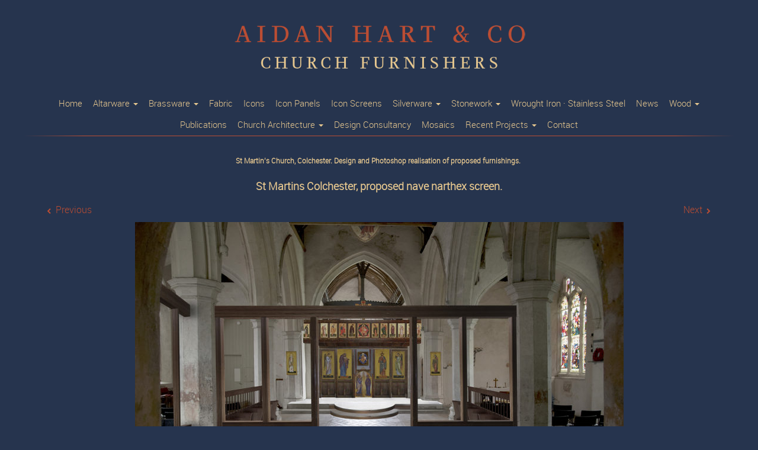

--- FILE ---
content_type: text/html; charset=UTF-8
request_url: https://aidanhart.co/st-martins-colchester-proposed-nave-narthex-screen/
body_size: 6829
content:
<!DOCTYPE html><html lang="en-US"><head><meta charset="UTF-8"><meta name="viewport" content="width=device-width, initial-scale=1"><script data-cfasync="false" id="ao_optimized_gfonts_config">WebFontConfig={google:{families:["Raleway:100,100i,200,200i,300,300i,400,400i,500,500i,600,600i,700,700i,800,800i,900,900i"] },classes:false, events:false, timeout:1500};</script><link rel="profile" href="http://gmpg.org/xfn/11"><link rel="pingback" href="https://aidanhart.co/xmlrpc.php"><meta name='robots' content='index, follow, max-image-preview:large, max-snippet:-1, max-video-preview:-1' /><link media="all" href="https://aidanhart.co/wp-content/cache/autoptimize/css/autoptimize_e81b769b35d3ea3df52cdd4b90cde115.css" rel="stylesheet" /><title>St Martins Colchester, proposed nave narthex screen. -</title><link rel="canonical" href="https://aidanhart.co/st-martins-colchester-proposed-nave-narthex-screen/" /><meta property="og:locale" content="en_US" /><meta property="og:type" content="article" /><meta property="og:title" content="St Martins Colchester, proposed nave narthex screen. -" /><meta property="og:url" content="https://aidanhart.co/st-martins-colchester-proposed-nave-narthex-screen/" /><meta property="article:published_time" content="2019-01-25T10:40:50+00:00" /><meta property="og:image" content="https://aidanhart.co/church_furnishing/2019/01/St-Martins-Colchester-proposed-nave-narthex-screen.jpg" /><meta property="og:image:width" content="1500" /><meta property="og:image:height" content="978" /><meta name="twitter:label1" content="Written by"><meta name="twitter:data1" content="aidan"> <script type="application/ld+json" class="yoast-schema-graph">{"@context":"https://schema.org","@graph":[{"@type":"WebSite","@id":"https://aidanhart.co/#website","url":"https://aidanhart.co/","name":"","description":"","potentialAction":[{"@type":"SearchAction","target":"https://aidanhart.co/?s={search_term_string}","query-input":"required name=search_term_string"}],"inLanguage":"en-US"},{"@type":"ImageObject","@id":"https://aidanhart.co/st-martins-colchester-proposed-nave-narthex-screen/#primaryimage","inLanguage":"en-US","url":"https://aidanhart.co/church_furnishing/2019/01/St-Martins-Colchester-proposed-nave-narthex-screen.jpg","width":"1500","height":"978"},{"@type":"WebPage","@id":"https://aidanhart.co/st-martins-colchester-proposed-nave-narthex-screen/#webpage","url":"https://aidanhart.co/st-martins-colchester-proposed-nave-narthex-screen/","name":"St Martins Colchester, proposed nave narthex screen. -","isPartOf":{"@id":"https://aidanhart.co/#website"},"primaryImageOfPage":{"@id":"https://aidanhart.co/st-martins-colchester-proposed-nave-narthex-screen/#primaryimage"},"datePublished":"2019-01-25T10:40:50+00:00","dateModified":"2019-01-25T10:40:50+00:00","author":{"@id":"https://aidanhart.co/#/schema/person/b7649d0c86d747bff8266eddc964a235"},"breadcrumb":{"@id":"https://aidanhart.co/st-martins-colchester-proposed-nave-narthex-screen/#breadcrumb"},"inLanguage":"en-US","potentialAction":[{"@type":"ReadAction","target":["https://aidanhart.co/st-martins-colchester-proposed-nave-narthex-screen/"]}]},{"@type":"BreadcrumbList","@id":"https://aidanhart.co/st-martins-colchester-proposed-nave-narthex-screen/#breadcrumb","itemListElement":[{"@type":"ListItem","position":1,"item":{"@type":"WebPage","@id":"https://aidanhart.co/","url":"https://aidanhart.co/","name":"Home"}},{"@type":"ListItem","position":2,"item":{"@type":"WebPage","@id":"https://aidanhart.co/st-martins-colchester-proposed-nave-narthex-screen/","url":"https://aidanhart.co/st-martins-colchester-proposed-nave-narthex-screen/","name":"St Martins Colchester, proposed nave narthex screen."}}]},{"@type":"Person","@id":"https://aidanhart.co/#/schema/person/b7649d0c86d747bff8266eddc964a235","name":"aidan","image":{"@type":"ImageObject","@id":"https://aidanhart.co/#personlogo","inLanguage":"en-US","url":"https://secure.gravatar.com/avatar/21638165f2a457cebac0ad0f4350ed7b?s=96&d=mm&r=g","caption":"aidan"}}]}</script> <link rel='dns-prefetch' href='//www.google.com' /><link href='https://fonts.gstatic.com' crossorigin='anonymous' rel='preconnect' /><link href='https://ajax.googleapis.com' rel='preconnect' /><link href='https://fonts.googleapis.com' rel='preconnect' /><link rel="alternate" type="application/rss+xml" title=" &raquo; Feed" href="https://aidanhart.co/feed/" /><link rel="alternate" type="application/rss+xml" title=" &raquo; Comments Feed" href="https://aidanhart.co/comments/feed/" /> <script type='text/javascript' id='responsive-lightbox-js-extra'>var rlArgs = {"script":"swipebox","selector":"lightbox","customEvents":"","activeGalleries":"1","animation":"1","hideCloseButtonOnMobile":"0","removeBarsOnMobile":"0","hideBars":"0","hideBarsDelay":"5000","videoMaxWidth":"1080","useSVG":"1","loopAtEnd":"1","woocommerce_gallery":"0","ajaxurl":"https:\/\/aidanhart.co\/wp-admin\/admin-ajax.php","nonce":"470a55fc86"};</script> <link rel="https://api.w.org/" href="https://aidanhart.co/wp-json/" /><link rel="alternate" type="application/json" href="https://aidanhart.co/wp-json/wp/v2/posts/2158" /><link rel="EditURI" type="application/rsd+xml" title="RSD" href="https://aidanhart.co/xmlrpc.php?rsd" /><link rel="wlwmanifest" type="application/wlwmanifest+xml" href="https://aidanhart.co/wp-includes/wlwmanifest.xml" /><meta name="generator" content="WordPress 5.7.14" /><link rel='shortlink' href='https://aidanhart.co/?p=2158' /><link rel="alternate" type="application/json+oembed" href="https://aidanhart.co/wp-json/oembed/1.0/embed?url=https%3A%2F%2Faidanhart.co%2Fst-martins-colchester-proposed-nave-narthex-screen%2F" /><link rel="alternate" type="text/xml+oembed" href="https://aidanhart.co/wp-json/oembed/1.0/embed?url=https%3A%2F%2Faidanhart.co%2Fst-martins-colchester-proposed-nave-narthex-screen%2F&#038;format=xml" />  <script async src="https://www.googletagmanager.com/gtag/js?id=UA-32120950-1"></script> <script>window.dataLayer = window.dataLayer || [];
  function gtag(){dataLayer.push(arguments);}
  gtag('js', new Date());

  gtag('config', 'UA-32120950-1');</script> <script data-cfasync="false" id="ao_optimized_gfonts_webfontloader">(function() {var wf = document.createElement('script');wf.src='https://ajax.googleapis.com/ajax/libs/webfont/1/webfont.js';wf.type='text/javascript';wf.async='true';var s=document.getElementsByTagName('script')[0];s.parentNode.insertBefore(wf, s);})();</script></head><body class="post-template-default single single-post postid-2158 single-format-standard group-blog"><div class="custom-header"><div class="custom-header-media"></div></div><div class="container seo-header-wrap"><div id="page" class="site"> <a class="skip-link screen-reader-text" href="#content">Skip to content</a><div class="row"><header id="masthead" class="site-header" role="banner"><div class="col-sm-12 logo-site"><div class="site-branding headerlogo"> <a href="https://aidanhart.co" title=""><img src="https://aidanhart.co/wp-content/themes/aidan_seofication/imgs/aidanhart_logo.png" alt="tags"></a></div></div><div class="col-sm-12 nav-section"><div class="nav-outer"><nav id="site-navigation" class="main-navigation2 yamm" role="navigation"> <button type="button" class="navbar-toggle collapsed" data-toggle="collapse" data-target="#bs-example-navbar-collapse-1" aria-expanded="false"> <span class="icon-bar"></span> <span class="icon-bar"></span> <span class="icon-bar"></span> </button><div id="bs-example-navbar-collapse-1" class="collapse navbar-collapse"><ul id="primary-menu" class="nav navbar-nav"><li itemscope="itemscope" itemtype="https://www.schema.org/SiteNavigationElement" id="menu-item-2011" class="menu-item menu-item-type-post_type menu-item-object-page menu-item-home menu-item-2011"><a title="Home" href="https://aidanhart.co/">Home</a></li><li itemscope="itemscope" itemtype="https://www.schema.org/SiteNavigationElement" id="menu-item-2015" class="menu-item menu-item-type-taxonomy menu-item-object-category menu-item-has-children menu-item-2015 dropdown"><a title="Altarware" href="#" data-toggle="dropdown" class="dropdown-toggle" aria-haspopup="true">Altarware <span class="caret"></span></a><ul role="menu" class=" dropdown-menu nav_menu_item_2015 " ><li itemscope="itemscope" itemtype="https://www.schema.org/SiteNavigationElement" id="menu-item-2016" class="menu-item menu-item-type-taxonomy menu-item-object-category menu-item-2016"><a title="Altars · Holy Tables" href="https://aidanhart.co/category/altarware/altars-%c2%b7-holy-tables/">Altars · Holy Tables</a></li><li itemscope="itemscope" itemtype="https://www.schema.org/SiteNavigationElement" id="menu-item-2017" class="menu-item menu-item-type-taxonomy menu-item-object-category menu-item-2017"><a title="Exapteriga · Rapidi · Fans" href="https://aidanhart.co/category/altarware/exapteriga-%c2%b7-rapidi-%c2%b7-fans/">Exapteriga · Rapidi · Fans</a></li><li itemscope="itemscope" itemtype="https://www.schema.org/SiteNavigationElement" id="menu-item-2018" class="menu-item menu-item-type-taxonomy menu-item-object-category menu-item-2018"><a title="Lances" href="https://aidanhart.co/category/altarware/lances/">Lances</a></li><li itemscope="itemscope" itemtype="https://www.schema.org/SiteNavigationElement" id="menu-item-2019" class="menu-item menu-item-type-taxonomy menu-item-object-category menu-item-2019"><a title="Seven Branched Lamps · Candlestick" href="https://aidanhart.co/category/altarware/seven-branched-lamps-%c2%b7-candlestick/">Seven Branched Lamps · Candlestick</a></li><li itemscope="itemscope" itemtype="https://www.schema.org/SiteNavigationElement" id="menu-item-2020" class="menu-item menu-item-type-taxonomy menu-item-object-category menu-item-2020"><a title="Tabernacles · Artophoria" href="https://aidanhart.co/category/altarware/tabernacles-%c2%b7-artophoria/">Tabernacles · Artophoria</a></li><li itemscope="itemscope" itemtype="https://www.schema.org/SiteNavigationElement" id="menu-item-2021" class="menu-item menu-item-type-taxonomy menu-item-object-category menu-item-2021"><a title="Travelling Communion Sets" href="https://aidanhart.co/category/altarware/travelling-communion-sets/">Travelling Communion Sets</a></li></ul></li><li itemscope="itemscope" itemtype="https://www.schema.org/SiteNavigationElement" id="menu-item-2022" class="menu-item menu-item-type-taxonomy menu-item-object-category menu-item-has-children menu-item-2022 dropdown"><a title="Brassware" href="#" data-toggle="dropdown" class="dropdown-toggle" aria-haspopup="true">Brassware <span class="caret"></span></a><ul role="menu" class=" dropdown-menu nav_menu_item_2022 " ><li itemscope="itemscope" itemtype="https://www.schema.org/SiteNavigationElement" id="menu-item-2023" class="menu-item menu-item-type-taxonomy menu-item-object-category menu-item-2023"><a title="Architectural brass" href="https://aidanhart.co/category/brassware/architectural-brass/">Architectural brass</a></li><li itemscope="itemscope" itemtype="https://www.schema.org/SiteNavigationElement" id="menu-item-2024" class="menu-item menu-item-type-taxonomy menu-item-object-category menu-item-2024"><a title="Brass Cast Icons" href="https://aidanhart.co/category/brassware/brass-cast-icons/">Brass Cast Icons</a></li><li itemscope="itemscope" itemtype="https://www.schema.org/SiteNavigationElement" id="menu-item-2025" class="menu-item menu-item-type-taxonomy menu-item-object-category menu-item-2025"><a title="Hanging Lamps · Chandeliers" href="https://aidanhart.co/category/brassware/hanging-lamps-%c2%b7-chandeliers/">Hanging Lamps · Chandeliers</a></li><li itemscope="itemscope" itemtype="https://www.schema.org/SiteNavigationElement" id="menu-item-2026" class="menu-item menu-item-type-taxonomy menu-item-object-category menu-item-2026"><a title="Processional Crosses" href="https://aidanhart.co/category/brassware/processional-crosses/">Processional Crosses</a></li><li itemscope="itemscope" itemtype="https://www.schema.org/SiteNavigationElement" id="menu-item-2027" class="menu-item menu-item-type-taxonomy menu-item-object-category menu-item-2027"><a title="Seven Branched Altar Lamps" href="https://aidanhart.co/category/brassware/seven-branched-altar-lamps/">Seven Branched Altar Lamps</a></li><li itemscope="itemscope" itemtype="https://www.schema.org/SiteNavigationElement" id="menu-item-2028" class="menu-item menu-item-type-taxonomy menu-item-object-category menu-item-2028"><a title="Stoups" href="https://aidanhart.co/category/wood/stoups/">Stoups</a></li></ul></li><li itemscope="itemscope" itemtype="https://www.schema.org/SiteNavigationElement" id="menu-item-2029" class="menu-item menu-item-type-taxonomy menu-item-object-category menu-item-2029"><a title="Fabric" href="https://aidanhart.co/category/fabric/">Fabric</a></li><li itemscope="itemscope" itemtype="https://www.schema.org/SiteNavigationElement" id="menu-item-2032" class="menu-item menu-item-type-taxonomy menu-item-object-category menu-item-2032"><a title="Icons" href="https://aidanhart.co/category/icons-%c2%b7-frescoes-%c2%b7-carved-icons/">Icons</a></li><li itemscope="itemscope" itemtype="https://www.schema.org/SiteNavigationElement" id="menu-item-2033" class="menu-item menu-item-type-taxonomy menu-item-object-category menu-item-2033"><a title="Icon Panels" href="https://aidanhart.co/category/icon-panels-%c2%b7-icon-boards/">Icon Panels</a></li><li itemscope="itemscope" itemtype="https://www.schema.org/SiteNavigationElement" id="menu-item-2034" class="menu-item menu-item-type-taxonomy menu-item-object-category menu-item-2034"><a title="Icon Screens" href="https://aidanhart.co/category/icon-screens-%c2%b7-iconostases/">Icon Screens</a></li><li itemscope="itemscope" itemtype="https://www.schema.org/SiteNavigationElement" id="menu-item-2105" class="menu-item menu-item-type-taxonomy menu-item-object-category menu-item-has-children menu-item-2105 dropdown"><a title="Silverware" href="#" data-toggle="dropdown" class="dropdown-toggle" aria-haspopup="true">Silverware <span class="caret"></span></a><ul role="menu" class=" dropdown-menu nav_menu_item_2105 " ><li itemscope="itemscope" itemtype="https://www.schema.org/SiteNavigationElement" id="menu-item-2106" class="menu-item menu-item-type-taxonomy menu-item-object-category menu-item-2106"><a title="Crosiers" href="https://aidanhart.co/category/silverware/crosiers/">Crosiers</a></li><li itemscope="itemscope" itemtype="https://www.schema.org/SiteNavigationElement" id="menu-item-2107" class="menu-item menu-item-type-taxonomy menu-item-object-category menu-item-2107"><a title="Crucifixes" href="https://aidanhart.co/category/silverware/crucifixes/">Crucifixes</a></li><li itemscope="itemscope" itemtype="https://www.schema.org/SiteNavigationElement" id="menu-item-2108" class="menu-item menu-item-type-taxonomy menu-item-object-category menu-item-2108"><a title="Hanging Lamps" href="https://aidanhart.co/category/silverware/hanging-lamps/">Hanging Lamps</a></li><li itemscope="itemscope" itemtype="https://www.schema.org/SiteNavigationElement" id="menu-item-2109" class="menu-item menu-item-type-taxonomy menu-item-object-category menu-item-2109"><a title="Icon Covers · Riazas" href="https://aidanhart.co/category/silverware/icon-covers-%c2%b7-riazas/">Icon Covers · Riazas</a></li><li itemscope="itemscope" itemtype="https://www.schema.org/SiteNavigationElement" id="menu-item-2110" class="menu-item menu-item-type-taxonomy menu-item-object-category menu-item-2110"><a title="Icons" href="https://aidanhart.co/category/silverware/icons/">Icons</a></li><li itemscope="itemscope" itemtype="https://www.schema.org/SiteNavigationElement" id="menu-item-2111" class="menu-item menu-item-type-taxonomy menu-item-object-category menu-item-2111"><a title="Reliquaries" href="https://aidanhart.co/category/silverware/reliquaries/">Reliquaries</a></li><li itemscope="itemscope" itemtype="https://www.schema.org/SiteNavigationElement" id="menu-item-2112" class="menu-item menu-item-type-taxonomy menu-item-object-category menu-item-2112"><a title="Sanctuary Lamps" href="https://aidanhart.co/category/silverware/sanctuary-lamps/">Sanctuary Lamps</a></li></ul></li><li itemscope="itemscope" itemtype="https://www.schema.org/SiteNavigationElement" id="menu-item-2035" class="menu-item menu-item-type-taxonomy menu-item-object-category menu-item-has-children menu-item-2035 dropdown"><a title="Stonework" href="#" data-toggle="dropdown" class="dropdown-toggle" aria-haspopup="true">Stonework <span class="caret"></span></a><ul role="menu" class=" dropdown-menu nav_menu_item_2035 " ><li itemscope="itemscope" itemtype="https://www.schema.org/SiteNavigationElement" id="menu-item-2037" class="menu-item menu-item-type-taxonomy menu-item-object-category menu-item-2037"><a title="Altars · Holy Tables" href="https://aidanhart.co/category/stonework/altars-%c2%b7-holy-tables-stonework/">Altars · Holy Tables</a></li><li itemscope="itemscope" itemtype="https://www.schema.org/SiteNavigationElement" id="menu-item-2038" class="menu-item menu-item-type-taxonomy menu-item-object-category menu-item-2038"><a title="Architectural Carving" href="https://aidanhart.co/category/stonework/architectural-carving/">Architectural Carving</a></li><li itemscope="itemscope" itemtype="https://www.schema.org/SiteNavigationElement" id="menu-item-2039" class="menu-item menu-item-type-taxonomy menu-item-object-category menu-item-2039"><a title="Carved Icons" href="https://aidanhart.co/category/stonework/carved-icons/">Carved Icons</a></li><li itemscope="itemscope" itemtype="https://www.schema.org/SiteNavigationElement" id="menu-item-2040" class="menu-item menu-item-type-taxonomy menu-item-object-category menu-item-2040"><a title="Gravestones" href="https://aidanhart.co/category/stonework/gravestones/">Gravestones</a></li><li itemscope="itemscope" itemtype="https://www.schema.org/SiteNavigationElement" id="menu-item-2041" class="menu-item menu-item-type-taxonomy menu-item-object-category menu-item-2041"><a title="Icon Screens · Iconostases" href="https://aidanhart.co/category/stonework/icon-screens-%c2%b7-iconostases-stonework/">Icon Screens · Iconostases</a></li></ul></li><li itemscope="itemscope" itemtype="https://www.schema.org/SiteNavigationElement" id="menu-item-2043" class="menu-item menu-item-type-taxonomy menu-item-object-category menu-item-2043"><a title="Wrought Iron · Stainless Steel" href="https://aidanhart.co/category/wrought-iron-%c2%b7-stainless-steel/">Wrought Iron · Stainless Steel</a></li><li itemscope="itemscope" itemtype="https://www.schema.org/SiteNavigationElement" id="menu-item-2044" class="menu-item menu-item-type-taxonomy menu-item-object-category menu-item-2044"><a title="News" href="https://aidanhart.co/category/news/">News</a></li><li itemscope="itemscope" itemtype="https://www.schema.org/SiteNavigationElement" id="menu-item-2045" class="menu-item menu-item-type-taxonomy menu-item-object-category menu-item-has-children menu-item-2045 dropdown"><a title="Wood" href="#" data-toggle="dropdown" class="dropdown-toggle" aria-haspopup="true">Wood <span class="caret"></span></a><ul role="menu" class=" dropdown-menu nav_menu_item_2045 " ><li itemscope="itemscope" itemtype="https://www.schema.org/SiteNavigationElement" id="menu-item-2046" class="menu-item menu-item-type-taxonomy menu-item-object-category menu-item-2046"><a title="Church Architecture" href="https://aidanhart.co/category/church-architecture/">Church Architecture</a></li><li itemscope="itemscope" itemtype="https://www.schema.org/SiteNavigationElement" id="menu-item-2047" class="menu-item menu-item-type-taxonomy menu-item-object-category menu-item-2047"><a title="Crosses · Blessing Crosses" href="https://aidanhart.co/category/wood/crosses-%c2%b7-blessing-crosses/">Crosses · Blessing Crosses</a></li><li itemscope="itemscope" itemtype="https://www.schema.org/SiteNavigationElement" id="menu-item-2048" class="menu-item menu-item-type-taxonomy menu-item-object-category menu-item-2048"><a title="Encolpia" href="https://aidanhart.co/category/wood/encolpia-wood/">Encolpia</a></li><li itemscope="itemscope" itemtype="https://www.schema.org/SiteNavigationElement" id="menu-item-2050" class="menu-item menu-item-type-taxonomy menu-item-object-category menu-item-2050"><a title="Exapteriga · Rapidi · Fans" href="https://aidanhart.co/category/wood/exapteriga-%c2%b7-rapidi-%c2%b7-fans-wood/">Exapteriga · Rapidi · Fans</a></li><li itemscope="itemscope" itemtype="https://www.schema.org/SiteNavigationElement" id="menu-item-2051" class="menu-item menu-item-type-taxonomy menu-item-object-category menu-item-2051"><a title="Grave Cross" href="https://aidanhart.co/category/wood/grave-cross/">Grave Cross</a></li><li itemscope="itemscope" itemtype="https://www.schema.org/SiteNavigationElement" id="menu-item-2052" class="menu-item menu-item-type-taxonomy menu-item-object-category menu-item-2052"><a title="Huts · Retreats" href="https://aidanhart.co/category/wood/huts-%c2%b7-retreats/">Huts · Retreats</a></li><li itemscope="itemscope" itemtype="https://www.schema.org/SiteNavigationElement" id="menu-item-2053" class="menu-item menu-item-type-taxonomy menu-item-object-category menu-item-2053"><a title="Icon Cases · Icon Stands" href="https://aidanhart.co/category/wood/icon-cases-%c2%b7-icon-stands/">Icon Cases · Icon Stands</a></li><li itemscope="itemscope" itemtype="https://www.schema.org/SiteNavigationElement" id="menu-item-2055" class="menu-item menu-item-type-taxonomy menu-item-object-category menu-item-2055"><a title="Icon Screens · Iconostases" href="https://aidanhart.co/category/wood/icon-screens-%c2%b7-iconostases-wood/">Icon Screens · Iconostases</a></li><li itemscope="itemscope" itemtype="https://www.schema.org/SiteNavigationElement" id="menu-item-2056" class="menu-item menu-item-type-taxonomy menu-item-object-category menu-item-2056"><a title="Mosaic · Parquet" href="https://aidanhart.co/category/wood/mosaic-%c2%b7-parquet/">Mosaic · Parquet</a></li><li itemscope="itemscope" itemtype="https://www.schema.org/SiteNavigationElement" id="menu-item-2057" class="menu-item menu-item-type-taxonomy menu-item-object-category menu-item-2057"><a title="Neck Crosses · Crucifixes" href="https://aidanhart.co/category/wood/neck-crosses-%c2%b7-crucifixes/">Neck Crosses · Crucifixes</a></li><li itemscope="itemscope" itemtype="https://www.schema.org/SiteNavigationElement" id="menu-item-2059" class="menu-item menu-item-type-taxonomy menu-item-object-category menu-item-2059"><a title="Processional Crosses" href="https://aidanhart.co/category/wood/processional-crosses-wood/">Processional Crosses</a></li><li itemscope="itemscope" itemtype="https://www.schema.org/SiteNavigationElement" id="menu-item-2061" class="menu-item menu-item-type-taxonomy menu-item-object-category menu-item-2061"><a title="Reliquaries" href="https://aidanhart.co/category/wood/reliquaries-wood/">Reliquaries</a></li><li itemscope="itemscope" itemtype="https://www.schema.org/SiteNavigationElement" id="menu-item-2062" class="menu-item menu-item-type-taxonomy menu-item-object-category menu-item-2062"><a title="Shrines" href="https://aidanhart.co/category/wood/shrines/">Shrines</a></li><li itemscope="itemscope" itemtype="https://www.schema.org/SiteNavigationElement" id="menu-item-2063" class="menu-item menu-item-type-taxonomy menu-item-object-category menu-item-2063"><a title="Staffs · Sceptres" href="https://aidanhart.co/category/wood/staffs-%c2%b7-sceptres/">Staffs · Sceptres</a></li><li itemscope="itemscope" itemtype="https://www.schema.org/SiteNavigationElement" id="menu-item-2064" class="menu-item menu-item-type-taxonomy menu-item-object-category menu-item-2064"><a title="Stoups" href="https://aidanhart.co/category/wood/stoups/">Stoups</a></li><li itemscope="itemscope" itemtype="https://www.schema.org/SiteNavigationElement" id="menu-item-2067" class="menu-item menu-item-type-taxonomy menu-item-object-category menu-item-2067"><a title="Tabernacles · Artophoria" href="https://aidanhart.co/category/wood/tabernacles-%c2%b7-artophoria-wood/">Tabernacles · Artophoria</a></li></ul></li><li itemscope="itemscope" itemtype="https://www.schema.org/SiteNavigationElement" id="menu-item-2068" class="menu-item menu-item-type-custom menu-item-object-custom menu-item-2068"><a title="Publications" href="https://aidanharticons.com/category/new-icon-book/">Publications</a></li><li itemscope="itemscope" itemtype="https://www.schema.org/SiteNavigationElement" id="menu-item-2069" class="menu-item menu-item-type-taxonomy menu-item-object-category menu-item-has-children menu-item-2069 dropdown"><a title="Church Architecture" href="#" data-toggle="dropdown" class="dropdown-toggle" aria-haspopup="true">Church Architecture <span class="caret"></span></a><ul role="menu" class=" dropdown-menu nav_menu_item_2069 " ><li itemscope="itemscope" itemtype="https://www.schema.org/SiteNavigationElement" id="menu-item-2070" class="menu-item menu-item-type-taxonomy menu-item-object-category menu-item-2070"><a title="Some current projects" href="https://aidanhart.co/category/church-architecture/some-current-projects/">Some current projects</a></li><li itemscope="itemscope" itemtype="https://www.schema.org/SiteNavigationElement" id="menu-item-2071" class="menu-item menu-item-type-taxonomy menu-item-object-category menu-item-2071"><a title="Some past projects" href="https://aidanhart.co/category/church-architecture/some-past-projects/">Some past projects</a></li></ul></li><li itemscope="itemscope" itemtype="https://www.schema.org/SiteNavigationElement" id="menu-item-2093" class="menu-item menu-item-type-post_type menu-item-object-page menu-item-2093"><a title="Design Consultancy" href="https://aidanhart.co/design-consultancy/">Design Consultancy</a></li><li itemscope="itemscope" itemtype="https://www.schema.org/SiteNavigationElement" id="menu-item-2073" class="menu-item menu-item-type-taxonomy menu-item-object-category menu-item-2073"><a title="Mosaics" href="https://aidanhart.co/category/mosaics/">Mosaics</a></li><li itemscope="itemscope" itemtype="https://www.schema.org/SiteNavigationElement" id="menu-item-2074" class="menu-item menu-item-type-taxonomy menu-item-object-category current-post-ancestor menu-item-has-children menu-item-2074 dropdown"><a title="Recent Projects" href="#" data-toggle="dropdown" class="dropdown-toggle" aria-haspopup="true">Recent Projects <span class="caret"></span></a><ul role="menu" class=" dropdown-menu nav_menu_item_2074 " ><li itemscope="itemscope" itemtype="https://www.schema.org/SiteNavigationElement" id="menu-item-2075" class="menu-item menu-item-type-taxonomy menu-item-object-category menu-item-2075"><a title="St Mary’s Anglican Church, Anmer, Norfolk." href="https://aidanhart.co/category/recent-projects/st-marys-anglican-church-anmer-norfolk/">St Mary’s Anglican Church, Anmer, Norfolk.</a></li><li itemscope="itemscope" itemtype="https://www.schema.org/SiteNavigationElement" id="menu-item-2077" class="menu-item menu-item-type-taxonomy menu-item-object-category menu-item-2077"><a title="Folding wrought iron icon screen for St Clement’s Church, Cambridge, UK." href="https://aidanhart.co/category/recent-projects/st-george-orthodox-church-houston-texas/">Folding wrought iron icon screen for St Clement’s Church, Cambridge, UK.</a></li><li itemscope="itemscope" itemtype="https://www.schema.org/SiteNavigationElement" id="menu-item-2078" class="menu-item menu-item-type-taxonomy menu-item-object-category current-post-ancestor current-menu-parent current-post-parent menu-item-2078"><a title="St Martin’s Church, Colchester. Design and Photoshop realisation of proposed furnishings. " href="https://aidanhart.co/category/recent-projects/st-martins-church-colchester-design-and-photoshop-realisation-of-proposed-furnishings/">St Martin’s Church, Colchester. Design and Photoshop realisation of proposed furnishings. </a></li></ul></li><li itemscope="itemscope" itemtype="https://www.schema.org/SiteNavigationElement" id="menu-item-2012" class="menu-item menu-item-type-post_type menu-item-object-page menu-item-2012"><a title="Contact" href="https://aidanhart.co/contact/">Contact</a></li></ul></div></nav></div><div class="row headerline"><div class=" col-xs-1  redblue_grad gradh" ></div><div class=" col-xs-10  red  gradh" ></div><div class=" col-xs-1  bluered_grad gradh" ></div></div></div></header></div></div></div><div class="container"><div id="content" class="site-content"><div class="row"><div class="col-sm-12 col-xs-12"><div id="primary" class="content-area content-single-container"><main id="main" class="site-main" role="main"><article id="post-2158" class="post-2158 post type-post status-publish format-standard has-post-thumbnail hentry category-st-martins-church-colchester-design-and-photoshop-realisation-of-proposed-furnishings"><header class="entry-header"><div class="small_breadcrumb"><span class="cat-links"><a href="https://aidanhart.co/category/recent-projects/st-martins-church-colchester-design-and-photoshop-realisation-of-proposed-furnishings/" rel="category tag">St Martin’s Church, Colchester. Design and Photoshop realisation of proposed furnishings. </a></span></div><h1 class="entry-title">St Martins Colchester, proposed nave narthex screen.</h1><nav class="navigation post-navigation" role="navigation" aria-label="Posts"><h2 class="screen-reader-text">Post navigation</h2><div class="nav-links"><div class="nav-previous"><a href="https://aidanhart.co/folding-wrought-iron-icon-screen-st-clements-church-cambridge-uk/" rel="prev">Previous</a></div><div class="nav-next"><a href="https://aidanhart.co/st-martins-colchester-proposed-narthex/" rel="next">Next</a></div></div></nav><div class="single-content"><div class="entry-summary"> <img width="825" height="510" src="https://aidanhart.co/church_furnishing/2019/01/St-Martins-Colchester-proposed-nave-narthex-screen-825x510.jpg" class="attachment-post-thumbnail size-post-thumbnail wp-post-image" alt="" loading="lazy" /></div></div></header><div class="entry-content"></div><footer class="entry-footer"></footer></article></main></div></div><div class="col-md-4 col-xs-12" ><aside id="secondary" class="widget-area" role="complementary"><section id="custom_html-3" class="widget_text widget widget_custom_html"><div class="textwidget custom-html-widget"></div></section><section id="custom_html-7" class="widget_text widget widget_custom_html"><div class="textwidget custom-html-widget"></div></section><section id="custom_html-11" class="widget_text widget widget_custom_html"><div class="textwidget custom-html-widget"></div></section><section id="custom_html-15" class="widget_text widget widget_custom_html"><div class="textwidget custom-html-widget"></div></section><section id="custom_html-19" class="widget_text widget widget_custom_html"><div class="textwidget custom-html-widget"></div></section><section id="custom_html-23" class="widget_text widget widget_custom_html"><div class="textwidget custom-html-widget"></div></section><section id="custom_html-27" class="widget_text widget widget_custom_html"><div class="textwidget custom-html-widget"></div></section><section id="custom_html-31" class="widget_text widget widget_custom_html"><div class="textwidget custom-html-widget"></div></section><section id="custom_html-35" class="widget_text widget widget_custom_html"><div class="textwidget custom-html-widget"></div></section><section id="custom_html-39" class="widget_text widget widget_custom_html"><div class="textwidget custom-html-widget"></div></section><section id="custom_html-43" class="widget_text widget widget_custom_html"><div class="textwidget custom-html-widget"></div></section><section id="custom_html-47" class="widget_text widget widget_custom_html"><div class="textwidget custom-html-widget"></div></section><section id="custom_html-48" class="widget_text widget widget_custom_html"><div class="textwidget custom-html-widget"></div></section><section id="custom_html-54" class="widget_text widget widget_custom_html"><div class="textwidget custom-html-widget"></div></section><section id="custom_html-58" class="widget_text widget widget_custom_html"><div class="textwidget custom-html-widget"></div></section><section id="custom_html-62" class="widget_text widget widget_custom_html"><div class="textwidget custom-html-widget"><div class="fb933a5a0509ba8d72ae3f536e13b04c"></div></div></section><section id="custom_html-63" class="widget_text widget widget_custom_html"><div class="textwidget custom-html-widget"><div class="c511d6db45b9d5ce38a47ef2a4c15a70"></div></div></section><section id="custom_html-64" class="widget_text widget widget_custom_html"><div class="textwidget custom-html-widget"><div class="df8b46ea55acbccea1b331a025e64427"></div></div></section><section id="custom_html-65" class="widget_text widget widget_custom_html"><div class="textwidget custom-html-widget"><div class="9ed8b11a38faf839a9a4b89957688856"></div></div></section><section id="custom_html-66" class="widget_text widget widget_custom_html"><div class="textwidget custom-html-widget"><div class="1fe2f2fcc8e7f34bc3050bace3505a70"></div></div></section></aside></div></div></div></div></div><div class="container-fluid main-footer"><div class="container"><footer id="colophon" class="site-footer" role="contentinfo"><div id="inner-footer" class="clearfix"><div class="row"><div id="widget-footer" class="clearfix"><div class="col-sm-3"><div class="widget_text footer_left"><div class="textwidget custom-html-widget"></div></div><div class="widget_text footer_left"><div class="textwidget custom-html-widget"></div></div><div class="widget_text footer_left"><div class="textwidget custom-html-widget"></div></div><div class="widget_text footer_left"><div class="textwidget custom-html-widget"></div></div><div class="widget_text footer_left"><div class="textwidget custom-html-widget"></div></div><div class="widget_text footer_left"><div class="textwidget custom-html-widget"></div></div><div class="widget_text footer_left"><div class="textwidget custom-html-widget"></div></div><div class="widget_text footer_left"><div class="textwidget custom-html-widget"></div></div><div class="widget_text footer_left"><div class="textwidget custom-html-widget"></div></div><div class="widget_text footer_left"><div class="textwidget custom-html-widget"></div></div><div class="widget_text footer_left"><div class="textwidget custom-html-widget"></div></div><div class="widget_text footer_left"><div class="textwidget custom-html-widget"></div></div><div class="widget_text footer_left"><div class="textwidget custom-html-widget"></div></div></div><div class="col-sm-6"><div class="widget_text footer_centre"><div class="textwidget custom-html-widget">Operating as part of Aidan Hart Icons Limited.<br /> Registered in Engand and Wales. Company Number: 699511<br /> All images and site content © Aidan Hart 2011-2012</div></div><div class="widget_text footer_centre"><div class="textwidget custom-html-widget"></div></div><div class="widget_text footer_centre"><div class="textwidget custom-html-widget"></div></div><div class="widget_text footer_centre"><div class="textwidget custom-html-widget"></div></div><div class="widget_text footer_centre"><div class="textwidget custom-html-widget"></div></div><div class="widget_text footer_centre"><div class="textwidget custom-html-widget"></div></div><div class="widget_text footer_centre"><div class="textwidget custom-html-widget"></div></div><div class="widget_text footer_centre"><div class="textwidget custom-html-widget"></div></div><div class="widget_text footer_centre"><div class="textwidget custom-html-widget"></div></div><div class="widget_text footer_centre"><div class="textwidget custom-html-widget"></div></div><div class="widget_text footer_centre"><div class="textwidget custom-html-widget"></div></div><div class="widget_text footer_centre"><div class="textwidget custom-html-widget"></div></div><div class="widget_text footer_centre"><div class="textwidget custom-html-widget"></div></div><div class="widget_text footer_centre"><div class="textwidget custom-html-widget"></div></div><div class="widget_text footer_centre"><div class="textwidget custom-html-widget"></div></div><div class="widget_text footer_centre"><div class="textwidget custom-html-widget"></div></div></div><div class="col-sm-3"><div class="widget_text footer_right"><div class="textwidget custom-html-widget"></div></div><div class="widget_text footer_right"><div class="textwidget custom-html-widget"></div></div><div class="widget_text footer_right"><div class="textwidget custom-html-widget"></div></div><div class="widget_text footer_right"><div class="textwidget custom-html-widget"></div></div><div class="widget_text footer_right"><div class="textwidget custom-html-widget"></div></div><div class="widget_text footer_right"><div class="textwidget custom-html-widget"></div></div><div class="widget_text footer_right"><div class="textwidget custom-html-widget"></div></div><div class="widget_text footer_right"><div class="textwidget custom-html-widget"></div></div><div class="widget_text footer_right"><div class="textwidget custom-html-widget"></div></div><div class="widget_text footer_right"><div class="textwidget custom-html-widget"></div></div><div class="widget_text footer_right"><div class="textwidget custom-html-widget"></div></div><div class="widget_text footer_right"><div class="textwidget custom-html-widget"></div></div><div class="widget_text footer_right"><div class="textwidget custom-html-widget"></div></div><div class="widget_text footer_right"><div class="textwidget custom-html-widget"></div></div><div class="widget_text footer_right"><div class="textwidget custom-html-widget"></div></div></div></div></div></div></footer></div></div>  <script type='text/javascript' id='wp-polyfill-js-after'>( 'fetch' in window ) || document.write( '<script src="https://aidanhart.co/wp-includes/js/dist/vendor/wp-polyfill-fetch.min.js?ver=3.0.0"></scr' + 'ipt>' );( document.contains ) || document.write( '<script src="https://aidanhart.co/wp-includes/js/dist/vendor/wp-polyfill-node-contains.min.js?ver=3.42.0"></scr' + 'ipt>' );( window.DOMRect ) || document.write( '<script src="https://aidanhart.co/wp-includes/js/dist/vendor/wp-polyfill-dom-rect.min.js?ver=3.42.0"></scr' + 'ipt>' );( window.URL && window.URL.prototype && window.URLSearchParams ) || document.write( '<script src="https://aidanhart.co/wp-includes/js/dist/vendor/wp-polyfill-url.min.js?ver=3.6.4"></scr' + 'ipt>' );( window.FormData && window.FormData.prototype.keys ) || document.write( '<script src="https://aidanhart.co/wp-includes/js/dist/vendor/wp-polyfill-formdata.min.js?ver=3.0.12"></scr' + 'ipt>' );( Element.prototype.matches && Element.prototype.closest ) || document.write( '<script src="https://aidanhart.co/wp-includes/js/dist/vendor/wp-polyfill-element-closest.min.js?ver=2.0.2"></scr' + 'ipt>' );( 'objectFit' in document.documentElement.style ) || document.write( '<script src="https://aidanhart.co/wp-includes/js/dist/vendor/wp-polyfill-object-fit.min.js?ver=2.3.4"></scr' + 'ipt>' );</script> <script type='text/javascript' id='wp-i18n-js-after'>wp.i18n.setLocaleData( { 'text direction\u0004ltr': [ 'ltr' ] } );</script> <script type='text/javascript' id='lodash-js-after'>window.lodash = _.noConflict();</script> <script type='text/javascript' id='wp-api-fetch-js-translations'>( function( domain, translations ) {
	var localeData = translations.locale_data[ domain ] || translations.locale_data.messages;
	localeData[""].domain = domain;
	wp.i18n.setLocaleData( localeData, domain );
} )( "default", { "locale_data": { "messages": { "": {} } } } );</script> <script type='text/javascript' id='wp-api-fetch-js-after'>wp.apiFetch.use( wp.apiFetch.createRootURLMiddleware( "https://aidanhart.co/wp-json/" ) );
wp.apiFetch.nonceMiddleware = wp.apiFetch.createNonceMiddleware( "005bb295c4" );
wp.apiFetch.use( wp.apiFetch.nonceMiddleware );
wp.apiFetch.use( wp.apiFetch.mediaUploadMiddleware );
wp.apiFetch.nonceEndpoint = "https://aidanhart.co/wp-admin/admin-ajax.php?action=rest-nonce";</script> <script type='text/javascript' id='contact-form-7-js-extra'>var wpcf7 = [];</script> <script type='text/javascript' src='https://www.google.com/recaptcha/api.js?render=6LeM4tcUAAAAAG0lNSLjN6F7neplCf4p6V8aYbY_&#038;ver=3.0' id='google-recaptcha-js'></script> <script type='text/javascript' id='wpcf7-recaptcha-js-extra'>var wpcf7_recaptcha = {"sitekey":"6LeM4tcUAAAAAG0lNSLjN6F7neplCf4p6V8aYbY_","actions":{"homepage":"homepage","contactform":"contactform"}};</script> <script type="text/javascript" id="slb_context">if ( !!window.jQuery ) {(function($){$(document).ready(function(){if ( !!window.SLB ) { {$.extend(SLB, {"context":["public","user_guest"]});} }})})(jQuery);}</script>    <script defer src="https://aidanhart.co/wp-content/cache/autoptimize/js/autoptimize_0e1218e4e2247863a11239ea1564ab8e.js"></script></body></html>

--- FILE ---
content_type: text/html; charset=utf-8
request_url: https://www.google.com/recaptcha/api2/anchor?ar=1&k=6LeM4tcUAAAAAG0lNSLjN6F7neplCf4p6V8aYbY_&co=aHR0cHM6Ly9haWRhbmhhcnQuY286NDQz&hl=en&v=PoyoqOPhxBO7pBk68S4YbpHZ&size=invisible&anchor-ms=20000&execute-ms=30000&cb=9amfat8nlw5f
body_size: 48564
content:
<!DOCTYPE HTML><html dir="ltr" lang="en"><head><meta http-equiv="Content-Type" content="text/html; charset=UTF-8">
<meta http-equiv="X-UA-Compatible" content="IE=edge">
<title>reCAPTCHA</title>
<style type="text/css">
/* cyrillic-ext */
@font-face {
  font-family: 'Roboto';
  font-style: normal;
  font-weight: 400;
  font-stretch: 100%;
  src: url(//fonts.gstatic.com/s/roboto/v48/KFO7CnqEu92Fr1ME7kSn66aGLdTylUAMa3GUBHMdazTgWw.woff2) format('woff2');
  unicode-range: U+0460-052F, U+1C80-1C8A, U+20B4, U+2DE0-2DFF, U+A640-A69F, U+FE2E-FE2F;
}
/* cyrillic */
@font-face {
  font-family: 'Roboto';
  font-style: normal;
  font-weight: 400;
  font-stretch: 100%;
  src: url(//fonts.gstatic.com/s/roboto/v48/KFO7CnqEu92Fr1ME7kSn66aGLdTylUAMa3iUBHMdazTgWw.woff2) format('woff2');
  unicode-range: U+0301, U+0400-045F, U+0490-0491, U+04B0-04B1, U+2116;
}
/* greek-ext */
@font-face {
  font-family: 'Roboto';
  font-style: normal;
  font-weight: 400;
  font-stretch: 100%;
  src: url(//fonts.gstatic.com/s/roboto/v48/KFO7CnqEu92Fr1ME7kSn66aGLdTylUAMa3CUBHMdazTgWw.woff2) format('woff2');
  unicode-range: U+1F00-1FFF;
}
/* greek */
@font-face {
  font-family: 'Roboto';
  font-style: normal;
  font-weight: 400;
  font-stretch: 100%;
  src: url(//fonts.gstatic.com/s/roboto/v48/KFO7CnqEu92Fr1ME7kSn66aGLdTylUAMa3-UBHMdazTgWw.woff2) format('woff2');
  unicode-range: U+0370-0377, U+037A-037F, U+0384-038A, U+038C, U+038E-03A1, U+03A3-03FF;
}
/* math */
@font-face {
  font-family: 'Roboto';
  font-style: normal;
  font-weight: 400;
  font-stretch: 100%;
  src: url(//fonts.gstatic.com/s/roboto/v48/KFO7CnqEu92Fr1ME7kSn66aGLdTylUAMawCUBHMdazTgWw.woff2) format('woff2');
  unicode-range: U+0302-0303, U+0305, U+0307-0308, U+0310, U+0312, U+0315, U+031A, U+0326-0327, U+032C, U+032F-0330, U+0332-0333, U+0338, U+033A, U+0346, U+034D, U+0391-03A1, U+03A3-03A9, U+03B1-03C9, U+03D1, U+03D5-03D6, U+03F0-03F1, U+03F4-03F5, U+2016-2017, U+2034-2038, U+203C, U+2040, U+2043, U+2047, U+2050, U+2057, U+205F, U+2070-2071, U+2074-208E, U+2090-209C, U+20D0-20DC, U+20E1, U+20E5-20EF, U+2100-2112, U+2114-2115, U+2117-2121, U+2123-214F, U+2190, U+2192, U+2194-21AE, U+21B0-21E5, U+21F1-21F2, U+21F4-2211, U+2213-2214, U+2216-22FF, U+2308-230B, U+2310, U+2319, U+231C-2321, U+2336-237A, U+237C, U+2395, U+239B-23B7, U+23D0, U+23DC-23E1, U+2474-2475, U+25AF, U+25B3, U+25B7, U+25BD, U+25C1, U+25CA, U+25CC, U+25FB, U+266D-266F, U+27C0-27FF, U+2900-2AFF, U+2B0E-2B11, U+2B30-2B4C, U+2BFE, U+3030, U+FF5B, U+FF5D, U+1D400-1D7FF, U+1EE00-1EEFF;
}
/* symbols */
@font-face {
  font-family: 'Roboto';
  font-style: normal;
  font-weight: 400;
  font-stretch: 100%;
  src: url(//fonts.gstatic.com/s/roboto/v48/KFO7CnqEu92Fr1ME7kSn66aGLdTylUAMaxKUBHMdazTgWw.woff2) format('woff2');
  unicode-range: U+0001-000C, U+000E-001F, U+007F-009F, U+20DD-20E0, U+20E2-20E4, U+2150-218F, U+2190, U+2192, U+2194-2199, U+21AF, U+21E6-21F0, U+21F3, U+2218-2219, U+2299, U+22C4-22C6, U+2300-243F, U+2440-244A, U+2460-24FF, U+25A0-27BF, U+2800-28FF, U+2921-2922, U+2981, U+29BF, U+29EB, U+2B00-2BFF, U+4DC0-4DFF, U+FFF9-FFFB, U+10140-1018E, U+10190-1019C, U+101A0, U+101D0-101FD, U+102E0-102FB, U+10E60-10E7E, U+1D2C0-1D2D3, U+1D2E0-1D37F, U+1F000-1F0FF, U+1F100-1F1AD, U+1F1E6-1F1FF, U+1F30D-1F30F, U+1F315, U+1F31C, U+1F31E, U+1F320-1F32C, U+1F336, U+1F378, U+1F37D, U+1F382, U+1F393-1F39F, U+1F3A7-1F3A8, U+1F3AC-1F3AF, U+1F3C2, U+1F3C4-1F3C6, U+1F3CA-1F3CE, U+1F3D4-1F3E0, U+1F3ED, U+1F3F1-1F3F3, U+1F3F5-1F3F7, U+1F408, U+1F415, U+1F41F, U+1F426, U+1F43F, U+1F441-1F442, U+1F444, U+1F446-1F449, U+1F44C-1F44E, U+1F453, U+1F46A, U+1F47D, U+1F4A3, U+1F4B0, U+1F4B3, U+1F4B9, U+1F4BB, U+1F4BF, U+1F4C8-1F4CB, U+1F4D6, U+1F4DA, U+1F4DF, U+1F4E3-1F4E6, U+1F4EA-1F4ED, U+1F4F7, U+1F4F9-1F4FB, U+1F4FD-1F4FE, U+1F503, U+1F507-1F50B, U+1F50D, U+1F512-1F513, U+1F53E-1F54A, U+1F54F-1F5FA, U+1F610, U+1F650-1F67F, U+1F687, U+1F68D, U+1F691, U+1F694, U+1F698, U+1F6AD, U+1F6B2, U+1F6B9-1F6BA, U+1F6BC, U+1F6C6-1F6CF, U+1F6D3-1F6D7, U+1F6E0-1F6EA, U+1F6F0-1F6F3, U+1F6F7-1F6FC, U+1F700-1F7FF, U+1F800-1F80B, U+1F810-1F847, U+1F850-1F859, U+1F860-1F887, U+1F890-1F8AD, U+1F8B0-1F8BB, U+1F8C0-1F8C1, U+1F900-1F90B, U+1F93B, U+1F946, U+1F984, U+1F996, U+1F9E9, U+1FA00-1FA6F, U+1FA70-1FA7C, U+1FA80-1FA89, U+1FA8F-1FAC6, U+1FACE-1FADC, U+1FADF-1FAE9, U+1FAF0-1FAF8, U+1FB00-1FBFF;
}
/* vietnamese */
@font-face {
  font-family: 'Roboto';
  font-style: normal;
  font-weight: 400;
  font-stretch: 100%;
  src: url(//fonts.gstatic.com/s/roboto/v48/KFO7CnqEu92Fr1ME7kSn66aGLdTylUAMa3OUBHMdazTgWw.woff2) format('woff2');
  unicode-range: U+0102-0103, U+0110-0111, U+0128-0129, U+0168-0169, U+01A0-01A1, U+01AF-01B0, U+0300-0301, U+0303-0304, U+0308-0309, U+0323, U+0329, U+1EA0-1EF9, U+20AB;
}
/* latin-ext */
@font-face {
  font-family: 'Roboto';
  font-style: normal;
  font-weight: 400;
  font-stretch: 100%;
  src: url(//fonts.gstatic.com/s/roboto/v48/KFO7CnqEu92Fr1ME7kSn66aGLdTylUAMa3KUBHMdazTgWw.woff2) format('woff2');
  unicode-range: U+0100-02BA, U+02BD-02C5, U+02C7-02CC, U+02CE-02D7, U+02DD-02FF, U+0304, U+0308, U+0329, U+1D00-1DBF, U+1E00-1E9F, U+1EF2-1EFF, U+2020, U+20A0-20AB, U+20AD-20C0, U+2113, U+2C60-2C7F, U+A720-A7FF;
}
/* latin */
@font-face {
  font-family: 'Roboto';
  font-style: normal;
  font-weight: 400;
  font-stretch: 100%;
  src: url(//fonts.gstatic.com/s/roboto/v48/KFO7CnqEu92Fr1ME7kSn66aGLdTylUAMa3yUBHMdazQ.woff2) format('woff2');
  unicode-range: U+0000-00FF, U+0131, U+0152-0153, U+02BB-02BC, U+02C6, U+02DA, U+02DC, U+0304, U+0308, U+0329, U+2000-206F, U+20AC, U+2122, U+2191, U+2193, U+2212, U+2215, U+FEFF, U+FFFD;
}
/* cyrillic-ext */
@font-face {
  font-family: 'Roboto';
  font-style: normal;
  font-weight: 500;
  font-stretch: 100%;
  src: url(//fonts.gstatic.com/s/roboto/v48/KFO7CnqEu92Fr1ME7kSn66aGLdTylUAMa3GUBHMdazTgWw.woff2) format('woff2');
  unicode-range: U+0460-052F, U+1C80-1C8A, U+20B4, U+2DE0-2DFF, U+A640-A69F, U+FE2E-FE2F;
}
/* cyrillic */
@font-face {
  font-family: 'Roboto';
  font-style: normal;
  font-weight: 500;
  font-stretch: 100%;
  src: url(//fonts.gstatic.com/s/roboto/v48/KFO7CnqEu92Fr1ME7kSn66aGLdTylUAMa3iUBHMdazTgWw.woff2) format('woff2');
  unicode-range: U+0301, U+0400-045F, U+0490-0491, U+04B0-04B1, U+2116;
}
/* greek-ext */
@font-face {
  font-family: 'Roboto';
  font-style: normal;
  font-weight: 500;
  font-stretch: 100%;
  src: url(//fonts.gstatic.com/s/roboto/v48/KFO7CnqEu92Fr1ME7kSn66aGLdTylUAMa3CUBHMdazTgWw.woff2) format('woff2');
  unicode-range: U+1F00-1FFF;
}
/* greek */
@font-face {
  font-family: 'Roboto';
  font-style: normal;
  font-weight: 500;
  font-stretch: 100%;
  src: url(//fonts.gstatic.com/s/roboto/v48/KFO7CnqEu92Fr1ME7kSn66aGLdTylUAMa3-UBHMdazTgWw.woff2) format('woff2');
  unicode-range: U+0370-0377, U+037A-037F, U+0384-038A, U+038C, U+038E-03A1, U+03A3-03FF;
}
/* math */
@font-face {
  font-family: 'Roboto';
  font-style: normal;
  font-weight: 500;
  font-stretch: 100%;
  src: url(//fonts.gstatic.com/s/roboto/v48/KFO7CnqEu92Fr1ME7kSn66aGLdTylUAMawCUBHMdazTgWw.woff2) format('woff2');
  unicode-range: U+0302-0303, U+0305, U+0307-0308, U+0310, U+0312, U+0315, U+031A, U+0326-0327, U+032C, U+032F-0330, U+0332-0333, U+0338, U+033A, U+0346, U+034D, U+0391-03A1, U+03A3-03A9, U+03B1-03C9, U+03D1, U+03D5-03D6, U+03F0-03F1, U+03F4-03F5, U+2016-2017, U+2034-2038, U+203C, U+2040, U+2043, U+2047, U+2050, U+2057, U+205F, U+2070-2071, U+2074-208E, U+2090-209C, U+20D0-20DC, U+20E1, U+20E5-20EF, U+2100-2112, U+2114-2115, U+2117-2121, U+2123-214F, U+2190, U+2192, U+2194-21AE, U+21B0-21E5, U+21F1-21F2, U+21F4-2211, U+2213-2214, U+2216-22FF, U+2308-230B, U+2310, U+2319, U+231C-2321, U+2336-237A, U+237C, U+2395, U+239B-23B7, U+23D0, U+23DC-23E1, U+2474-2475, U+25AF, U+25B3, U+25B7, U+25BD, U+25C1, U+25CA, U+25CC, U+25FB, U+266D-266F, U+27C0-27FF, U+2900-2AFF, U+2B0E-2B11, U+2B30-2B4C, U+2BFE, U+3030, U+FF5B, U+FF5D, U+1D400-1D7FF, U+1EE00-1EEFF;
}
/* symbols */
@font-face {
  font-family: 'Roboto';
  font-style: normal;
  font-weight: 500;
  font-stretch: 100%;
  src: url(//fonts.gstatic.com/s/roboto/v48/KFO7CnqEu92Fr1ME7kSn66aGLdTylUAMaxKUBHMdazTgWw.woff2) format('woff2');
  unicode-range: U+0001-000C, U+000E-001F, U+007F-009F, U+20DD-20E0, U+20E2-20E4, U+2150-218F, U+2190, U+2192, U+2194-2199, U+21AF, U+21E6-21F0, U+21F3, U+2218-2219, U+2299, U+22C4-22C6, U+2300-243F, U+2440-244A, U+2460-24FF, U+25A0-27BF, U+2800-28FF, U+2921-2922, U+2981, U+29BF, U+29EB, U+2B00-2BFF, U+4DC0-4DFF, U+FFF9-FFFB, U+10140-1018E, U+10190-1019C, U+101A0, U+101D0-101FD, U+102E0-102FB, U+10E60-10E7E, U+1D2C0-1D2D3, U+1D2E0-1D37F, U+1F000-1F0FF, U+1F100-1F1AD, U+1F1E6-1F1FF, U+1F30D-1F30F, U+1F315, U+1F31C, U+1F31E, U+1F320-1F32C, U+1F336, U+1F378, U+1F37D, U+1F382, U+1F393-1F39F, U+1F3A7-1F3A8, U+1F3AC-1F3AF, U+1F3C2, U+1F3C4-1F3C6, U+1F3CA-1F3CE, U+1F3D4-1F3E0, U+1F3ED, U+1F3F1-1F3F3, U+1F3F5-1F3F7, U+1F408, U+1F415, U+1F41F, U+1F426, U+1F43F, U+1F441-1F442, U+1F444, U+1F446-1F449, U+1F44C-1F44E, U+1F453, U+1F46A, U+1F47D, U+1F4A3, U+1F4B0, U+1F4B3, U+1F4B9, U+1F4BB, U+1F4BF, U+1F4C8-1F4CB, U+1F4D6, U+1F4DA, U+1F4DF, U+1F4E3-1F4E6, U+1F4EA-1F4ED, U+1F4F7, U+1F4F9-1F4FB, U+1F4FD-1F4FE, U+1F503, U+1F507-1F50B, U+1F50D, U+1F512-1F513, U+1F53E-1F54A, U+1F54F-1F5FA, U+1F610, U+1F650-1F67F, U+1F687, U+1F68D, U+1F691, U+1F694, U+1F698, U+1F6AD, U+1F6B2, U+1F6B9-1F6BA, U+1F6BC, U+1F6C6-1F6CF, U+1F6D3-1F6D7, U+1F6E0-1F6EA, U+1F6F0-1F6F3, U+1F6F7-1F6FC, U+1F700-1F7FF, U+1F800-1F80B, U+1F810-1F847, U+1F850-1F859, U+1F860-1F887, U+1F890-1F8AD, U+1F8B0-1F8BB, U+1F8C0-1F8C1, U+1F900-1F90B, U+1F93B, U+1F946, U+1F984, U+1F996, U+1F9E9, U+1FA00-1FA6F, U+1FA70-1FA7C, U+1FA80-1FA89, U+1FA8F-1FAC6, U+1FACE-1FADC, U+1FADF-1FAE9, U+1FAF0-1FAF8, U+1FB00-1FBFF;
}
/* vietnamese */
@font-face {
  font-family: 'Roboto';
  font-style: normal;
  font-weight: 500;
  font-stretch: 100%;
  src: url(//fonts.gstatic.com/s/roboto/v48/KFO7CnqEu92Fr1ME7kSn66aGLdTylUAMa3OUBHMdazTgWw.woff2) format('woff2');
  unicode-range: U+0102-0103, U+0110-0111, U+0128-0129, U+0168-0169, U+01A0-01A1, U+01AF-01B0, U+0300-0301, U+0303-0304, U+0308-0309, U+0323, U+0329, U+1EA0-1EF9, U+20AB;
}
/* latin-ext */
@font-face {
  font-family: 'Roboto';
  font-style: normal;
  font-weight: 500;
  font-stretch: 100%;
  src: url(//fonts.gstatic.com/s/roboto/v48/KFO7CnqEu92Fr1ME7kSn66aGLdTylUAMa3KUBHMdazTgWw.woff2) format('woff2');
  unicode-range: U+0100-02BA, U+02BD-02C5, U+02C7-02CC, U+02CE-02D7, U+02DD-02FF, U+0304, U+0308, U+0329, U+1D00-1DBF, U+1E00-1E9F, U+1EF2-1EFF, U+2020, U+20A0-20AB, U+20AD-20C0, U+2113, U+2C60-2C7F, U+A720-A7FF;
}
/* latin */
@font-face {
  font-family: 'Roboto';
  font-style: normal;
  font-weight: 500;
  font-stretch: 100%;
  src: url(//fonts.gstatic.com/s/roboto/v48/KFO7CnqEu92Fr1ME7kSn66aGLdTylUAMa3yUBHMdazQ.woff2) format('woff2');
  unicode-range: U+0000-00FF, U+0131, U+0152-0153, U+02BB-02BC, U+02C6, U+02DA, U+02DC, U+0304, U+0308, U+0329, U+2000-206F, U+20AC, U+2122, U+2191, U+2193, U+2212, U+2215, U+FEFF, U+FFFD;
}
/* cyrillic-ext */
@font-face {
  font-family: 'Roboto';
  font-style: normal;
  font-weight: 900;
  font-stretch: 100%;
  src: url(//fonts.gstatic.com/s/roboto/v48/KFO7CnqEu92Fr1ME7kSn66aGLdTylUAMa3GUBHMdazTgWw.woff2) format('woff2');
  unicode-range: U+0460-052F, U+1C80-1C8A, U+20B4, U+2DE0-2DFF, U+A640-A69F, U+FE2E-FE2F;
}
/* cyrillic */
@font-face {
  font-family: 'Roboto';
  font-style: normal;
  font-weight: 900;
  font-stretch: 100%;
  src: url(//fonts.gstatic.com/s/roboto/v48/KFO7CnqEu92Fr1ME7kSn66aGLdTylUAMa3iUBHMdazTgWw.woff2) format('woff2');
  unicode-range: U+0301, U+0400-045F, U+0490-0491, U+04B0-04B1, U+2116;
}
/* greek-ext */
@font-face {
  font-family: 'Roboto';
  font-style: normal;
  font-weight: 900;
  font-stretch: 100%;
  src: url(//fonts.gstatic.com/s/roboto/v48/KFO7CnqEu92Fr1ME7kSn66aGLdTylUAMa3CUBHMdazTgWw.woff2) format('woff2');
  unicode-range: U+1F00-1FFF;
}
/* greek */
@font-face {
  font-family: 'Roboto';
  font-style: normal;
  font-weight: 900;
  font-stretch: 100%;
  src: url(//fonts.gstatic.com/s/roboto/v48/KFO7CnqEu92Fr1ME7kSn66aGLdTylUAMa3-UBHMdazTgWw.woff2) format('woff2');
  unicode-range: U+0370-0377, U+037A-037F, U+0384-038A, U+038C, U+038E-03A1, U+03A3-03FF;
}
/* math */
@font-face {
  font-family: 'Roboto';
  font-style: normal;
  font-weight: 900;
  font-stretch: 100%;
  src: url(//fonts.gstatic.com/s/roboto/v48/KFO7CnqEu92Fr1ME7kSn66aGLdTylUAMawCUBHMdazTgWw.woff2) format('woff2');
  unicode-range: U+0302-0303, U+0305, U+0307-0308, U+0310, U+0312, U+0315, U+031A, U+0326-0327, U+032C, U+032F-0330, U+0332-0333, U+0338, U+033A, U+0346, U+034D, U+0391-03A1, U+03A3-03A9, U+03B1-03C9, U+03D1, U+03D5-03D6, U+03F0-03F1, U+03F4-03F5, U+2016-2017, U+2034-2038, U+203C, U+2040, U+2043, U+2047, U+2050, U+2057, U+205F, U+2070-2071, U+2074-208E, U+2090-209C, U+20D0-20DC, U+20E1, U+20E5-20EF, U+2100-2112, U+2114-2115, U+2117-2121, U+2123-214F, U+2190, U+2192, U+2194-21AE, U+21B0-21E5, U+21F1-21F2, U+21F4-2211, U+2213-2214, U+2216-22FF, U+2308-230B, U+2310, U+2319, U+231C-2321, U+2336-237A, U+237C, U+2395, U+239B-23B7, U+23D0, U+23DC-23E1, U+2474-2475, U+25AF, U+25B3, U+25B7, U+25BD, U+25C1, U+25CA, U+25CC, U+25FB, U+266D-266F, U+27C0-27FF, U+2900-2AFF, U+2B0E-2B11, U+2B30-2B4C, U+2BFE, U+3030, U+FF5B, U+FF5D, U+1D400-1D7FF, U+1EE00-1EEFF;
}
/* symbols */
@font-face {
  font-family: 'Roboto';
  font-style: normal;
  font-weight: 900;
  font-stretch: 100%;
  src: url(//fonts.gstatic.com/s/roboto/v48/KFO7CnqEu92Fr1ME7kSn66aGLdTylUAMaxKUBHMdazTgWw.woff2) format('woff2');
  unicode-range: U+0001-000C, U+000E-001F, U+007F-009F, U+20DD-20E0, U+20E2-20E4, U+2150-218F, U+2190, U+2192, U+2194-2199, U+21AF, U+21E6-21F0, U+21F3, U+2218-2219, U+2299, U+22C4-22C6, U+2300-243F, U+2440-244A, U+2460-24FF, U+25A0-27BF, U+2800-28FF, U+2921-2922, U+2981, U+29BF, U+29EB, U+2B00-2BFF, U+4DC0-4DFF, U+FFF9-FFFB, U+10140-1018E, U+10190-1019C, U+101A0, U+101D0-101FD, U+102E0-102FB, U+10E60-10E7E, U+1D2C0-1D2D3, U+1D2E0-1D37F, U+1F000-1F0FF, U+1F100-1F1AD, U+1F1E6-1F1FF, U+1F30D-1F30F, U+1F315, U+1F31C, U+1F31E, U+1F320-1F32C, U+1F336, U+1F378, U+1F37D, U+1F382, U+1F393-1F39F, U+1F3A7-1F3A8, U+1F3AC-1F3AF, U+1F3C2, U+1F3C4-1F3C6, U+1F3CA-1F3CE, U+1F3D4-1F3E0, U+1F3ED, U+1F3F1-1F3F3, U+1F3F5-1F3F7, U+1F408, U+1F415, U+1F41F, U+1F426, U+1F43F, U+1F441-1F442, U+1F444, U+1F446-1F449, U+1F44C-1F44E, U+1F453, U+1F46A, U+1F47D, U+1F4A3, U+1F4B0, U+1F4B3, U+1F4B9, U+1F4BB, U+1F4BF, U+1F4C8-1F4CB, U+1F4D6, U+1F4DA, U+1F4DF, U+1F4E3-1F4E6, U+1F4EA-1F4ED, U+1F4F7, U+1F4F9-1F4FB, U+1F4FD-1F4FE, U+1F503, U+1F507-1F50B, U+1F50D, U+1F512-1F513, U+1F53E-1F54A, U+1F54F-1F5FA, U+1F610, U+1F650-1F67F, U+1F687, U+1F68D, U+1F691, U+1F694, U+1F698, U+1F6AD, U+1F6B2, U+1F6B9-1F6BA, U+1F6BC, U+1F6C6-1F6CF, U+1F6D3-1F6D7, U+1F6E0-1F6EA, U+1F6F0-1F6F3, U+1F6F7-1F6FC, U+1F700-1F7FF, U+1F800-1F80B, U+1F810-1F847, U+1F850-1F859, U+1F860-1F887, U+1F890-1F8AD, U+1F8B0-1F8BB, U+1F8C0-1F8C1, U+1F900-1F90B, U+1F93B, U+1F946, U+1F984, U+1F996, U+1F9E9, U+1FA00-1FA6F, U+1FA70-1FA7C, U+1FA80-1FA89, U+1FA8F-1FAC6, U+1FACE-1FADC, U+1FADF-1FAE9, U+1FAF0-1FAF8, U+1FB00-1FBFF;
}
/* vietnamese */
@font-face {
  font-family: 'Roboto';
  font-style: normal;
  font-weight: 900;
  font-stretch: 100%;
  src: url(//fonts.gstatic.com/s/roboto/v48/KFO7CnqEu92Fr1ME7kSn66aGLdTylUAMa3OUBHMdazTgWw.woff2) format('woff2');
  unicode-range: U+0102-0103, U+0110-0111, U+0128-0129, U+0168-0169, U+01A0-01A1, U+01AF-01B0, U+0300-0301, U+0303-0304, U+0308-0309, U+0323, U+0329, U+1EA0-1EF9, U+20AB;
}
/* latin-ext */
@font-face {
  font-family: 'Roboto';
  font-style: normal;
  font-weight: 900;
  font-stretch: 100%;
  src: url(//fonts.gstatic.com/s/roboto/v48/KFO7CnqEu92Fr1ME7kSn66aGLdTylUAMa3KUBHMdazTgWw.woff2) format('woff2');
  unicode-range: U+0100-02BA, U+02BD-02C5, U+02C7-02CC, U+02CE-02D7, U+02DD-02FF, U+0304, U+0308, U+0329, U+1D00-1DBF, U+1E00-1E9F, U+1EF2-1EFF, U+2020, U+20A0-20AB, U+20AD-20C0, U+2113, U+2C60-2C7F, U+A720-A7FF;
}
/* latin */
@font-face {
  font-family: 'Roboto';
  font-style: normal;
  font-weight: 900;
  font-stretch: 100%;
  src: url(//fonts.gstatic.com/s/roboto/v48/KFO7CnqEu92Fr1ME7kSn66aGLdTylUAMa3yUBHMdazQ.woff2) format('woff2');
  unicode-range: U+0000-00FF, U+0131, U+0152-0153, U+02BB-02BC, U+02C6, U+02DA, U+02DC, U+0304, U+0308, U+0329, U+2000-206F, U+20AC, U+2122, U+2191, U+2193, U+2212, U+2215, U+FEFF, U+FFFD;
}

</style>
<link rel="stylesheet" type="text/css" href="https://www.gstatic.com/recaptcha/releases/PoyoqOPhxBO7pBk68S4YbpHZ/styles__ltr.css">
<script nonce="txTVnspGk9qfes6aBvgThQ" type="text/javascript">window['__recaptcha_api'] = 'https://www.google.com/recaptcha/api2/';</script>
<script type="text/javascript" src="https://www.gstatic.com/recaptcha/releases/PoyoqOPhxBO7pBk68S4YbpHZ/recaptcha__en.js" nonce="txTVnspGk9qfes6aBvgThQ">
      
    </script></head>
<body><div id="rc-anchor-alert" class="rc-anchor-alert"></div>
<input type="hidden" id="recaptcha-token" value="[base64]">
<script type="text/javascript" nonce="txTVnspGk9qfes6aBvgThQ">
      recaptcha.anchor.Main.init("[\x22ainput\x22,[\x22bgdata\x22,\x22\x22,\[base64]/[base64]/[base64]/[base64]/[base64]/UltsKytdPUU6KEU8MjA0OD9SW2wrK109RT4+NnwxOTI6KChFJjY0NTEyKT09NTUyOTYmJk0rMTxjLmxlbmd0aCYmKGMuY2hhckNvZGVBdChNKzEpJjY0NTEyKT09NTYzMjA/[base64]/[base64]/[base64]/[base64]/[base64]/[base64]/[base64]\x22,\[base64]\x22,\[base64]/DmcKHw4g/DzrDmcOvQ0ZnN8Kowp/CisK3w4rDs8OswpXDscOUw4HChV5Nf8KpwpkRezwFw4DDpB7DrcOlw73DosOrasOawrzCvMK2wrvCjQ5cwrk3f8OewpNmwqJPw4jDrMOxJHHCkVrCkABIwpQzK8ORwpvDnsK+Y8Orw6jCkMKAw752KjXDgMKYwoXCqMOdRWHDuFNLwojDviMRw6/Cln/ChWNHcFdtQMOeMWN6VHPDmX7Cv8O0wr7ClcOWNHXCi0HCjSkiXxTCtsOMw7lUw5FBwr5HwpRqYCDCmmbDnsOgY8ONKcKKayApwr7CmmkHw7rCgGrCrsOOdcO4bQ3CtMOBwr7DrsKmw4oBw7LCtsOSwrHCukh/wrhRDWrDg8Krw5rCr8KQUSMYNwc2wqkpWcKnwpNMGcOTwqrDocONwqzDmMKjw5Bzw67DtsOOw7RxwrtUwp7CkwAqbcK/bW16wrjDrsO3wrBHw4pWw6rDvTAtacK9GMO+M1wuLUtqKk8VQwXCizPDowTCm8KKwqchwrjDlsOhUEgnbStWwpdtLMOFwofDtMO0wol3Y8KEw74UZsOEwqQAasOzG3rCmsKlSRTCqsO7BEE6GcO9w6p0ejppMXLCqsO6XkAHFiLCkXY2w4PCpSt/wrPCixPDqzhQw6fCpsOldibCs8O0ZsK0w65sacOowpNmw4ZLwp3CmMOXwrQ4eATDkMOAFHsRwonCrgdQAcOTHiDDq1EzbmbDpMKNSVrCt8OPw7F7wrHCrsK4KsO9dgXDjsOQLEFjJlMkdcOUMlkjw4xwPMOGw6DCh3FyMWLCiC3Cvho5b8K0wqlaUVQZYB/ClcK5w4wANMKiRsOqexR0w6JIwr3CpRrCvsKUw67DmcKHw5XDugwBwrrCjE0qwo3Dl8KDXMKEw6rCrcKCcGnDvcKdQMK8AMKdw5xcN8OyZkrDlcKYBRnDkcOgwqHDkMOYKcKow6/Do0DClMO1VsK9wrUOAz3DlcODHMO9wqZZwrd5w6UKOMKrX09mwop6w6EWDsKyw6PDtXYKTcOgWiZIwrPDscOKwqEfw7g3w6kjwq7DpcKrT8OgHMOwwq5owqnCvVLCg8ORHXZtQMOBP8KgXnFuS23CpcO+QsKsw4AVJ8KQwodwwoVcwoFVe8KFwp/CusOpwqYrLMKUbMOXfwrDjcKvwrfDgsKUwpnComxNNsKtwqLCuEwdw5LDr8OvJ8O+w6jCvsOPVn54w7zCkTMowqbCkMK+Q00IX8OYSCDDt8OVwofDjA9+IsKKAUXDqcKjfQ8JGcOTT1Jgw5PCj2QJw7JDBl/[base64]/[base64]/CrMOjLsObMz4fwqHDssKsOGzDpsKuPDrDlkXDs23DsyIrecOKGsKCGsKFw4hiw5IawoDDg8KJwoHCrC7Cr8OJwrAPw4vDpHDDnk5lKQ4+PAnCmcOHwqASH8OZwqB5wrcVwqAGaMKfw4HCocOnchhmOcKewr5Ywo/ClCpmI8K1eWHChcOyMcKsfMO6w5N1w4pAcsKCIsKfMcO2w4PDrMKNw4vDncOzARTDkcOewrUcwpnDiWlsw6ZBwqnDjQxewq7Cpn4nwonDssKTFDcqBcKkw4lvNA/DkFfDnsKPwoY3wpnDvHfDgcKXwporRAAtwpUJw7bCjcKSXMK6wqjDqcK9w7NnwoLCgsOHwpQiKsKhwooIw4zCiFw4EwMTw4rDkX8swqrCg8K/csO/wpBfE8OTfMO5wosuwrzDu8O5wojDoDbDsCjDowLDnQnCtsOlWWTDoMOsw6NDXVfDvhXCi07DnRfDpic9wojCk8KTBnI0wqEuw7HDj8OlwqgVJsKLasKtw4UywoB+dcKaw6/CvMOlw7Z7VMONUDzCtDnDpcKIe3nCtgppKsO5wqM+w7jCqsKHHi3Cjh4JEcKgE8KXCS4Xw7gAPsOcFcObYcOvwo1LwoRKQMO6w6oJCBlcwrFZdsK6wogZw6xFw7DCi21MO8Omwqgsw6wLw4/ChMO5wqjCmMOcUMK1dzMHw4V4TcO2wobCrSLCs8KDwrXCj8KCJDzDrSXCosKFZMOLCUQxEW4vwojDmMOrw7Uvwp9Ew51uw6hACXJmAEgvwr3CgWtqG8OHwovCjsKDUSnDg8KtUWUKwqxrPcO/wqbDo8OGw71JC2s5wp5TUMKTNRnDqcKzwrR6w77DvMOhIcK6OsOcRcO5KMKOw5bDlsOQwovDhCDCgMOIUMOIwroTMX/[base64]/Cl8OWwpAowrxvw7rCiQZ0WMODYiYww4PDrVPCvsOTw70Uw6XCoMOkOmlnSMO6wobDkMK5NcO3w4VFw790w4JbC8K1w6TCiMOXwpfCh8OywpxzLsOVbDvCui56wpcAw4hyAMKoNC5cDCrDqsOKFC5uQz1ywrUQw5/CkDjCnF9jwqY+P8O/QcOuwpFtCcOaDEUpwoTClMKHKsO7wq3DhlJdEcKmw67CmMOscC7DosOScMOCw6TDjsKQFsOFScOUwqjDjy8Sw40HwpLDu2FeS8KmSDFhw7jCnwXCnMOhRcO7QsO/w5HCs8OIQsKuw7jDmcOLwokQfl1awpLCn8K6w6pTZsOhWMK+w5NzesKtwpl6wr3CocOjdcOtwqnDncKXVFbDvC3Dg8Kvw43CtcKQS1tINcOWB8K7wqk4wq9kCEYyUDpowoLCglXCusK/[base64]/HwA1AGzCnjjDu8KiwrnCrsKrYnbCqm7Di8OnS8O5w4jCnAVVwp44EMKzRQVYWsO5w7sAwq3Do28BY8KhXElmw4HDvcO/wp3Dk8Knw4TDvsKyw7x1CsOnwp0uwp7CtMKLRUcHw6/[base64]/[base64]/w5PCmsKHw7XChcKlV0DDksOtwrLDk8O2EUwFw5hVKiZDOsOmEMORGsOywrd0wqZVNQBTw7HDuUJ/wrQBw5PCqB4Fwp3CsMORwofCn30bSj0heWTDjcKRFS49w5tnbcO5wpsbWsOjB8Kiw4LDgjnDp8O3w63CoChUwpzCug/CssK4OcKuw4fCsQU6w4piBcKZw5hLAW7CikteTsOHwpTDrcOywozCqBhXwoczPyDDigzCtFrDocONeANtw7DDiMOxw4zDpsKGwrXCrsOrHRnCg8KDw4fDsl0KwrXCk1LDkMOuJsODwr/CjMKsTzDDqUvCqMK8FMKTwpPCp3wkw7vCvcOnwrxYAsKLBlrCtcK4SnB0w4XDizlIXMO5wpRZYMKHw7tWwopLw7kcwqw/[base64]/CicOXMx/DucOMwrBlwqjDpMOEwr/[base64]/MAPDrXDCu8Oyw4MJf8KNMDkWTcKNw5XCtRTDg8KnAMOYw4nDs8KkwoQgRyrCkF7Dow45w7pHwpLDsMK/w6/CkcKgw4zDgCBfRsKoU00pKmrDiGBiwrXDsVbCiGLDncO7wqdSw6VbAsKiY8OsesKOw49dQxbDrMKKw4pwRsOiBy/CtcKpwofDj8OmT0/CozsdXcK2w6fChn3CjHHCgzDDscKoHcObw7hfC8O1cCs6PsOOw7vDq8K2wqVoVV3CgMOvw7fCjj3DpDXDtXIcF8O/Y8OYwqPCpMOqwq3DsCDCqcONGMK/AkXCpsKRwrFzHHnDsB7DgMKrTDNlw45rw68Lw4Niw67DpsOqX8Oow6zDnsOKWw0Sw7slw7o+YsO+CVdHwqxVwrHCmcO0fBp2H8OXw7fCh8OMwqvDhD4HAMOiKcKuWycdWmDCmnQ/w7fCusO9wrrDm8K8w7rDmsK3wr1rwpDDqw0vwqI5EQtJR8K6w7rDmyLDmg3Cri1Bw4PCj8OTCWfCoTtGRFfCuETCvkAYwpxLw4DDgMOWw67DslDDnMOew7PCrMOow5ZCMcO3NcO2CCZVNXkkVMK7w4hlwoV9woYsw48yw65sw5clw67DsMO9ASptwqJiZR/Ds8KjBcKqw5nCucKjM8OHTifDnh3CssK5SyrDgcK4wp/CncObfMO5VsOEJsOcbTzDv8OMbCtowo97KMKXw7IGw5rCrMK4LCoGwoceecO4b8O5NGXDrUzDnMKxPMOHUcO/[base64]/ChwPDtsKRLsKKQ2c4LjJGc8KmFcO/LMOLOGtAw5zCqW3CucOrXcKUw4vDpcOuwrZAa8KiwpzCpBfCpsKUwoXCnzJswrNwwqjCo8O7w57ClH/CkT15wqzCqcKEwoNfwoDDkwtNwqXCuysaIMOjPMK0wpRqw5o1w5jCusOzQzdmw50Mw4PCr1zCg17DsxTCgGQIw5chZMK2YjzDsQoeJiEOGMOXwpTCmD82w5jDmsOvwo/Dk0NSZkMkw6jCsWPChAB8WQxbHcOEwqwpKcK3w6zDlFg4FMOBw6jCnsKEY8KMWsOvwoYZWcO0G0stQMOKwqbCnsKpwqM4w50/GC3CmQzDrMOTw43Dh8OCcAZ7fDkJKRTCnlLDlxLCjwxawovDlWzCghPDg8K9woInw4UIH1seOMOMw5bClDBKwovDv3JiwrvDoEYbw6JVw7oqw59dwrTChsOCfcK5w4x/OlVxw5bCnyDCocK5E0QFwrrDpzEfMMOceD8mRzFhEsOHwrfDucKLf8OawrrDggXDnAXCoTANw47CsD7Cni/DpsOVdVMcwrLCoTTDiD7CqsKOECs7XsK4w7dxAxLDicOqw7zCnsKINcOFwqAzbCUeUgvDoi/DgcOXP8OILD7CnH0KLsKtwpM0wrV9w7XClsORwrvCuMOHDcOEaDjDk8Okwq3DuFE8wrhrasOtw7YMRsOnMA3DhFzCtnUPM8KrKmfDgsK/wpzCmRnDhxXCnsKpe09GwqnCnzvCpm/CpCN+J8KKWcOtOEPDvMKAwpHDpMK7dy3Cu24SK8O9CMOFwqZXw57Cs8O8OsKaw4DCsz3CrQrCsW4UDsK7VTYuw5rCmx9TXMO4wrjCqV3Dsj8Kwq5NwrghKwvCqE/DvE/DoRLDpFzDiTfCucOxwo4gw6Nfw5zCvEZFwrl8wqDCtHvChcKsw5HDgMO0XcOzwrs/Dxx0wq/CucOzw7cMw7/[base64]/woJrwpZ+wqNzw5XCjmsLw4DCgSrDqFLDnCpUd8O6wqJYw7YhJMOuwq3DkMKTcAnCgipzah7CnMKGFcK5woHCigTDkm9Jc8Kfw5M+w6tYNncJwo3DoMONacKFTMOswolzw6/CujzDpsKHDg7DlTrCp8O/w70xHTnDmkxdwq8qw6s0LxjDr8Otw6t+LGnClcKcTSbCgEkVwr7CmGLCqk/[base64]/bsK/fkQ8woXDv04JwqAtCcK8wojCi3Ysw7keMMOyw4vCo8KTwo/CrsKvFMObYCZTUhnDvMKrwrk2woE2E1slw5XCt2bCh8KXw7nClsOGwp7Ci8OJwpEDecKARw/CrlHDhcOYwpk9KsKgPxLClyjDg8Oxw5XDl8KHAhjCicKNHTjCrmsBe8ONwqPCvMORw5QRIWl+QnbChcK0w40TRcO2OVbDr8KtawbCjcONw6BAasKPHsOoU8KxI8OVwoxjwpHDviJbwr1dw5vCjw9YwoDDq3s6wqDCtyRYNsOWw6tjw5nDlw/Cr1oRwrzCksK7w7PCmsKJwqRaAFEiX0PCtBlZS8KgeH3DiMKbYihyfsKfwqcHUR4+csO5w4PDvwPCoMOWS8OffcOcP8K+woN/ZzoEXiQzfwNowrjDtkYBD2dww4Vpw7Axw5jDjzF/SD5ABU7CtcKhw65zfTZDMsOhwpjDijnDscK6KELDoHlyECNNwoDCoA8ewqcSS2nChsOSwrPCrCDCgCTDqwEnw6rDgsKBw6Viw5JoOhfCgcKhw5XCjMKiHMOhXcO5w592wosuTTLCkcKMwoPCiHMnfyrDrcOgX8KHw6QJwrLCp0hcSMO6PMKfTmbCrGwyOU/[base64]/bMKcFsKMO2sCw607w7B5bnvDrUpuwpnCuXTCgHpaw4XCnxzCtwV/w5rDmyZdw4w3wq3CvwDClWcUw5rChjlIEGkuZ2bDuWIuMsOMD3nCjcO5GMO3wr5gTsOvwqjCgcKDw6LClgrDnVMoJGFJEUl8wrvDj2MYZQjCoCtDw6rCqsKhw65iC8K8wpHDqH1yCMKUA2rCmkrCm1k7w4TCscKICD50w6/DsjXCn8OzM8Kgw5kXwqAgw5sCT8OTNsKOw7fDtMK9Oi4uw5bDoMONw5Yxe8OAw7XCnljCpsO9w6QXwpPDvcKQwrbCmcKtw43DhMKWw6hWw5PDusOYbmI6ecK5wqbCl8Onw5cUG2EywrgnXUPCuAvDhcOVw5PCtcKIVsKkR1PDmnMIwpIOw4Jlwq/ChRLDk8O5RhDDqV3DocKiw6zDoxvDjF3Cp8O2wqVCACrCsUUewp1ow5Jgw7BsK8ORDywQw5HCh8KNw7/CnQfClxrCnEbClCTClTdnVcOmIF5ACcKKwqbDqQMrw6nCqTbDqsKhEMKXF1zDr8Kaw6rCkw/DqTZ9w5nCtw1SVg1CwoluPsOLHsKBw4TClE7Cg0rChcOOdMKsTVlWRi1Vw4TCvMK+wrHCuhxDGFfDmQd7UcKDdEJXRRzClHHDlQ4kwpASwrI2XsOqwrBEw4siwo89fcKYDjJuRw3DonfCsDtuBGQ5Q0LDnMK0w5k9w6/DiMOXw456woLCnMKsGAdVwpnCoTfCg3JNScO/YMKnwqrCg8OKwobDoMO/T3DDlsOlR1HDhTlAS2R1wrRpwqxnw4vCr8K9w7bCtMOUwqFcWW3DqxoQw7/CucOgUgcswppAwrlTwqXCj8K2w5LCrsKse2UUw645w7wfVxTCv8O4w7ESwqd9w694awDDncKJLzYuPjLCtsKfJMOtwqjDksO5YMKnwp0jB8O5w7wjwr3CtsK+CGJHwoAUw55kwrQlw6TDoMODWsK4wox0Qg/[base64]/Cu01Jwqsyw7R6dsKxQk4iY8KzNW3DrjdgwqwjwoLDvsOrWcOAO8Omwo8sw6zCssKVPcK1X8KMXcO6BEB6w4HCuMKaHVjCp1nDjMKZBGcCai8BAw/DncOQOcOBw5FLE8K7wp9/F2HCp3rDvC3CpCXCicKxSxfDk8KZLMOew595dcKELk7Cr8KsD3w/[base64]/XBR5ajnDrVdVYMKIwoHCu0guGGBkRy3CvkTDqjQQwq4AE0bCpiTDj2lCHMOIwqTCnGPDtMOeQFJuw4R4cUNFw7nDm8OMw4sPwrgnw5JvwqHDnxU+MnrCn1FlQcOOBsKxwpHDmTrCkRbCqSY9fsKvwrxfJBbCuMO/wqDCrAbCmcKNw4nDumFZGSXDhDrDucKuw7law6zCq1dNwrbDv3MLw63DqW86FMK0RMKVIMK3wrR7w6/Do8O3EFfDljHDtQrCkAbDkR3DnmzCtxfDr8KOGsKgZcKDJMK2cmDCuUdbwpjCoGIIKGMeMBnDvGPCrRfCgsKRS1h3wp9uwpJ/w5zDv8O9VHIXwrbCh8KTwqTDrMK/wqnDjsOlUQfChTI+AMOKwo3DtERWw6xhMkPCkAtTw6TCqcK0bTvCtcKDXMKEw5LDvBYRKsONwrzCqRoeNsOVw4Jew4lLw6nDoArDqQ4NOMO3w54Kwr4Vw5M0bMONUiXDvMKww7w7X8KuQsKiKlzCscK4Hgc4w447w5DCnsKyQynCj8OnGsOpbMK3bMKqXMK/HsKcwqDCqS9xwq1QQcOpKMKTw6lyw7lyXsOudMKzesOoHcKHw5s9P03CjlrDmcOPwozDhsOPS8KEw5XDqsKPw75WbcKRKcO8w7EKwqJ/w5B2woh7wqrDlsO1woLDo39NGsKqKcKDwp5/wrbCh8Ojw6IbZgtnw47DnlhtLwzCrnUkK8Obw607woLDmid1w77CvzLDh8Ohw4nDhMKNw7/[base64]/w6PCncKDwp7CumjDk8KzwpRqwpIXwrFzZ8Kew7IvwpDDiQUnDh3DjsOGw6l/[base64]/DgBvCqMOeUcKrBsKlw6fCrsKTK0JtwqLCpsK/[base64]/YsKSw7MhAQc7b8OTJ8KRwo5dFsKpbMOvw5Z8w63DnzLDnMKYw5zCqVzDq8OwA2HCusK8HsKECsO6w4jDow52JsKZwoHDn8KNP8OzwqUHw7fDjRIEw6Q4asKgwqjCjsOqBsOzamXCuUMCdHhKHyfCiCTCiMKbW3glw6PDilZ5wpDDlcKow4zDp8OoOGjDuyHDl1/CrDBKZ8KEGzJ8w7HCt8OeUsOzI082FMKtw4Ucw6/DlcOjScOzfFzCnU7Cp8KIB8KrX8K3w7tNw5zDjxB9YcK9w51Kwpw3wpUCw75sw6o5woXDj8KTBV7DoVtZYQXCngzDgCZsSzwHwow3w4vDgcOawqkfU8KzNxZtPcOKNcKdVcK4wp19wqpNYcOzW1tJwrHDiMOfwrvDuCsJB2PDkUFbNMOcNW/CnQbCriLCqsKoI8Kaw6zCg8OORsOidETCkcOCwpFTw5U7ecOTwr7DoBzCl8KpdFUKwpU+wrLCiwXDtyfComwGwpxJET3CiMOPwoPDgsK7YcOzwrrCuAvCkh54ZwjCjh4yZ2pdwoDCucO0D8Khw7osw6bChF/CiMOEHwDCl8KTwpHCu0Ilw757woHChD3DgMOjwqQlwogMDF3DqwfCsMOEw5sQw5XDhMKewp7ChcOYDg4gw4XDjTp2eWHCpcK0TsOjHsKZw6RdVsK6NMK2wr4KN3N0HgAiwp/[base64]/CqkUyWsODw6nCq8ODwo1oB8KGIMOyM8KDw6LCnFtGBcOvw5rDqXjDk8OUWzkuwr7DtxMuHsOcIk7CrsKYw4o6wohuwoDDhwJow73DvMOpw4nDkUZswrfDrMO+BmpgworCuMOQdsKkwo9xW2t6w4MGw6/DkjEuwojChQlhfmHDlxPDnHjDscKDKsKvwpIcK3vCuBXDgynCvjPDn202wpZDwoFxw7/ChX3CiSHDrsKnUU7CvSjDvMKQOcOfCF5ySGjDmUttwoPDusKYwrnCm8OKwrDCtiHCqDPCkXbCkAHDpMK2dsKkwqImw6lvWEtVwpTDlXpJw75xH0RMwpFkBcObTwzDvgkTwqtxesOiL8KGwoo3w5nDjcOOTsOqA8OWI3kUw7/ClcKLZVcbW8KSwpBrw7jDsQnCtkzDp8K2w5MyckdQVF4Mw5Vew5w6wrUUw7hrbmlIYDfCjwEEw51lw5RGw5bCrsO0w5zDlBHCvMKWNj/[base64]/Dt05+w44xecO6w7zDucKvbxQ0wpPCncObfMONaEQow4R0eMOQw4p5RMKhb8OewrIBwr/[base64]/Dngs6w5UrFD5jVT9Hw77CmMOrw5vCt8OPw4fDtFjCmQMQGMO5wptxYMK5C2vChk1ywoXCiMKxwoTDocOOw7HDlTfClBzDksOVwpsnw73CtcO1T39Zb8KOw4vDr33Dkx7Cti/[base64]/CmsK7wqZuMcK1woTDh8OFPAbCqVLDncOsRsOCWMOHwrXDjcO5YVoAVVHCkk0FEsOkRMKPZG47fE0JwrhQwqXClsKwRQYwN8K5wrnDgMOiAsOmwprChsKrPFzDhG10w5ROK0FpwoJawqzDusOnIcKkSjsHYMKYwow4Ol9xeU/DicOgw6UQw4jDgwLDjVYAf18jw5sCwq7CscOcwrliw5bCglDCv8KkdMOHwqnCjsKuYxTDoD7DucOPwrEnQh0aw44Kwr13w5PCv1fDtCMLIcODMwJIwqnCjRfClsOzDcKNEMO0C8KKw5vCkMKbw61nDAd6w43DqsKyw5/[base64]/[base64]/DjCt6wrBAFDbDsQxrworDry7DoFAiRh1Qw77Cl0xiZsOawoMJwrzDiwgpw4DCmyxeZMKQXcK8P8OeV8OFLWrDsjVdw7nCmDrChglrRsKfw7kiwr7DgMOPc8O8BHbDscOFYsOcacK4w53DhsO/NVRfKsO5w5HCm1PCijgmwow0DsKSwrLCrMOiNw4cX8O3w43DnFBLdsKBw6bCpV3DjcKgw75Oe11vw6fDlH3CnMOMw7s6wqjDvsK4w4fDoGdNZnPCnMKLd8KXwpnCosKSwpM3w5PCm8KzMXrDvsKAeAXDhMKAejPCpATCgsOEIQ/[base64]/DrsOOJEA8cyBUw6DCscO2JXLDlhJhBMKnMMO9w7DDsMK9BMObS8KEwr7DscOEwqLDoMOKJQdpw41gwo03MMO+BMOkbsOow4dVOsKrB2zCo07Du8KxwrAIc0HCpCPDsMKLbsOYZcOHEMOlw4VOAcKyMQ84GC/DjHTCgcKwwrZAOGDDrABxWARsfDs/AcK9wpTCvcOLDcOxFBduF2nCqsKwW8O9PsOfwqEtWMKvwrJnJ8KIwqIaCx4nMH4kdEI0FcOnCWbDrGTCpw9Nw5Jxwr7Ch8O9PBcww4duOsOswpTCr8KWwqjChMODw4TCjsOsPsOjw7ouwpnCmRfDoMKjYMOGRsOZeyjDomFRw5ETcsO5wo/DqH1dwrk6Y8K/[base64]/Dlh3DjcOyw6UwwqbDksKhwpYOw7ssw7/CkgzDrMOcaFrCnALCkEI4w7DDpMOEw49iXcKFw67CiUw8w7zCs8KLwpwIw63CqWRvF8OWRCfDtcOWEcO9w4cSwpkZH3/DpsKkIwzCk3gMwoBpVcOVwrTDvCTCi8KUwrRNw6HDlxc3wpMNw6zDvx3DqkHDp8Kjw4fCgzzCrsKPwr3CsMOfwq4Qw6HDjCNPTQhmwqlMc8KsbsKRCsOlwoZnaA/CrVHDpS3DiMOQGR/[base64]/[base64]/[base64]/[base64]/CqGTCggDCicObwpDDtyLCl03DhsOjwoPDscOrFcO9wqQqMGUdRV/Co3bCgUV/w6bDpcOVUSI9CcOZwpLCiBnCszF0wp/DpXF1Y8KdH1HCjC7CkMOBccOYORLDhMOhcsOADsKmw5jDiTs5G13DrGA5w78hwofDsMKoX8K2E8OCNcKMwq/DjMObwpolw7RUw4HCuUzCsRJKY01ZwpkIw5XCu04lTEFtZT19w7YQd2MOP8KCwofCknzDjgQNMsO5w4Vhw4I7wqfDvMK0wrATKDXCsMK1EAjCtkEJwqNhwq/CncKDJ8Kxw7Nuw7XChGx2LMOYw67Dp2fDvzrDocKXw5VMwoRhKktEwqDDqMKnw6bCkRJsworDtsKbwrQbRX5uwqzDjxPCuilXw6rDvDrDowxMw6LDowvDl1khw4XDuj/DvMOyIMOQV8K5wrbCsRLCgsONOsO6BXdpwpbDumnDh8KIwp/DmcKPTcOswo3CsWd9SsOAw6nDpMKQccKJw5nCrcOZPcKlwrZcw5JAdDozAMOSPsKfwohowowQwp89R3dAN0fDgx7Do8KbwpU/w7ELwqHDqGUCOXbCiQMWPMONDkZqQMKYAsKKwrvCvsOWw7rDg3YHScOQwpbDnsOsZRHChgkRw4TDm8KSH8KUA007w5DDliw4Hggmw6ozwrVRNcOEI8KPACbDvMKEZFjDqcObB3zDvcOlCyl/[base64]/CjcK3wqBRw6XDvcOdTwAxFMK/wpHDhsKcwroidG5fEjtDwpjCrcKjwojDvsKYbMOQAMOowr3Dp8OReGccwrJIw55McE4Rw5XCuybCujd0bsOjw6IWPmwGwpPCksK4PEPDmWpbfxxKZMO2ZcKCwovDhsOrwrMvCsOOwprCksOHwrRvDEUrQcKQw6dpVcKKCA7CpE3DmgIfUcKkwp3DhlgBRV8qwp/Chm9TwrjDqE0TUSYzKMO/BDNbw6jDtkTClMKMJMO7w6fCoTpVwqZsUE8BaHrCq8OCw5l7wprDr8OCZE1LNMOcNQjCvTPDqcKDQh1YGkLDmsO3HB1xeh4Mw7kuw7rDliHDq8OfBcO7bXbDscOdFgjDs8KAHTwDw5bCoXDDpcOvw6nDiMKCwqI0w6rDicO/ZDvDgQvDm1gZw5wHwqTCtWoTw53CuWTDiDVlwpHDtH0nbMO2wo/CtHnDrxplw6USwpLClcK8w6BrKyZKAcK/IMKnCMOUw6BBw7/[base64]/[base64]/[base64]/Q8OtwojCn8KOUCcXwpUmwoXDojvDpWwiwrwUTsKYGBB7w4jDsV7Clj9uVk7Cpj92eMKtK8KGwrzDnE4Twr1EHcOrw7fDi8KABMK5w4DDl8Kvw6xZw50hSMK2wo/DiMKeBS17ZMOZQMOAPMO3wrwpBm5bwp1hw58mUXsaE3rCqV48LMOYNnkHIB4hw4gFFcKhw4HChMOgJRgKwo5CJcKkOsONwrImcHrCkHM8IcK7YDjDmMOSFcOWwrNaOsO2wp3DhCdDw6ILw7o/[base64]/DhGI3woxjXjLDjMOvwrsRcA9Tw6kiwqXCrsKIJMKELgQYW2fCs8K1SMOHbMOnNFk2FVLDicKZV8Krw7TDni3CkF8HfVLDki8IRVg0w5fDjxvDoQfDiVPCgcOxwo7Dp8OkA8O4HsO9wpRzH39dX8KTw5PCusKyXcO9MGF5KcOTw61mw7LDomR9wr/Ds8OiwpAtwrZGw7XCmwTDpFzDk2zCo8OmS8KiEDpCwpPDgVbDgw5uehnChHLCgcK9wojDlcOxeTpKwrLDj8KXf23ClcOuw5cLw5BXJMKoHsOROcKOwoFQXcOcw5Nxw4PDoGpJKhBJFcO9w6N3NsKQaxA+KXQhV8O/MMOWw7IEw6EgwqVtVcOEZ8KAZMOkcXvChjIaw5MCw4XDr8OMElAUVMKbw75rLQDDiy3DuCbCr2NwAn7DryEbb8OhIsOpTwjCgMOmwq7Dh1zDtMOsw71HczVMwr1xw7/[base64]/Di8Omw6vCqF3Cv8OUw6s7aW7Dr8OVRTRNI8K9w70Vw5coCQpvwpY1wp1XGh7Duw8DHsKYFMKlCMKcw5wSw5AUwobDoVB2Sm/DjFkIw415Jg5oHcOaw4LDrS8URFfChmLCvMO6H8OFw7jDvMOySWMgG2UJQg3DmnrCqmbDhBs6w7xUw5AvwqJcUA0sIMKpdjt0w7dbGS/CkcKJM0PChMOxZcOoQMOYwpTCvsKcw4sLw6VIwq0STMOqaMK3w73Cs8KIwoJpWsO/w75Uw6bCo8OmO8K1wqNiw7FNQWtvWR4Nwq/DtsKsbcO+woU/w4TDhsOdAsOVw7rDjh7CoxfDkS8WwrdsGsOZwqXDk8Kfw6XDhUHDrAAvQMKyeQoZw6vCtsKPP8Kew6hRwqFMw5TDrWbCv8OMAMOcT19Pwq1Jw7MBVW8wwplTw4HChjcaw5JgfMOgwoHDo8OcwotNTcK7UAJtwp8pVcO2w7XDkSTDkFs8dyF4wqcNwpnDjMKJw6/DgcKyw5TDkMKhesOGw7jDnGMYGsK0dsK8w71Qw4nDu8OUUmbDs8KrGBLCt8O7esOFJwBzw4bCogHDklfDscKlw5fDu8KmfFZkJ8Oww4ZsXmpcwrzDryc/ScKXw43CnMKLFVXDhxlPZzHCpS7DvcKbwo7CnUTCpMKMw63DtkHCryHCqGsvXcOMPjsnA23CnSFWV0kEwrXCkcORJkxAWBHCvcOAwqYJDzMeWA/Cp8ORwoXCtcKqw5TCtSrDisOlw4PCvXpTwqrDv8OuwrbChsKPWn3DqcKWwq5Dw6F5wrTDlMO5wptbw4lzdilZCMOzMCnDrQLCqMODT8KiH8Ktw4nDosOOBsODw7IfKMOaFG7Crgxxw64XWsO6csKGbG8/w5YTJMKAHXLDksKtORDDgcKNJMOTdT3Cr3FzMifCugbCjHxDIsOMT2Ndw7fCiA7CrcOHwpgew5pBwqjDg8Oyw6h/aWTDiMOuwqjDkUPDmsKucMKrwqnDiRjCgUfDlcKxw57DsyVEBMKoOXjClRrDtcOsw4nCvRMbcErCkjHDlsOMIMKPw4jDhAzCs3LCmCZrw73CtcKvd3fChSFnUhLDnMOFVcKoClfDnj7Di8KfWsKuHsO4w7PDsUYww4/Dq8K2NBQ6w4XCoR/DsmUVwo9qwq7DkUNbESHCng/[base64]/DsMOewq7CksOxw4zDmk5Gwr7CggQtNCrCksKBw6MePx4oLy3CoznCllRmwrBwwrDDsVcDwpbDsG/DklbDlcKnYlrDqkXDsxtibRXCnMOzeQhrwqLDjEzDm0jDs3lUwoTCi8OawrfCgzlhwrBwRsOMKsOFw6fCqsOQSMKobcOBwpHDtMKTK8O4CcOrC8Oqwp3CicKUw4I8wrTDuTglwr5hwrsRw7smwpLDpS/DpAPDr8OZwrfCnUIjwq7Du8O4KG5mw5XDvmTCkzLDhmXDtDBdwo0Pw70+w44qVgpEAC1GAcKtD8OBwrlVwp/CvXEwMz8vwoTChMOYLMKEfW0Iw7vDtcKBwoPChcOWwpkvwr/[base64]/wpDDl3BkIsOiw7HCj0BBwrs+IcKLw7tPI3xTa0RzZsOmPiIeHsKvwpYrQGhlw6BVwrfDnsKrbMO6w4bDiBfDh8KoMsKIwocuRMKLw6hUwpEKW8OHX8OXV0LCl2bDj13CrsKUYMOKwp9YecKyw5AfTsOpBMOQQXrDj8OCBR3Cgi/DssK9XCvCmHw0wpoBwqrCpsOjPA7Dm8Kyw4Rgw5TCtF/DnDrCpMKKJQM9cMKlQsKYwrDDgMKlQsOwbi5WXy0CworDsmfCocOWw6rCvsOFTsO4OQ7CsEQlwprCuMKcw7XDiMKlRmnCjGVqwqPCscKqwrpGZg7Dgyp1wrVQwoPDnh59IMOSSBvDtcK0woAgRQ9gNsKYwoALw4HDlcOSwrgiwofDnCstwrd1N8OyecOTwrVAw4/CmcKzw5vCiVZsfFPDn1B1KcO1w7vDvzkVKsOgHMKxwqPChTluNQHDgMK4ATjCmTUkLMKdw67DhcKCXkjDoGbCvMKDNsO1IWvDhsOcPcOlw4jDvTxqwo/Cv8OiSsKresOFwoLCkylNaxzDkg/[base64]/CnRfCrRZlw60swpRnwr3DlQ4awqXCukh8w7TDuCTCjkfChSnCpMKcw4IFw6nDrcKVSSTCoWvDhDxED13Dl8OfwrjCuMOlGcKDwqg+wpnDgh4Iw5/[base64]/w4R7aVkgwq3Dv8KPwqN/WsKEEcONNsKFwoPDv1LCvW1nw5DDmsO4w47Dlw/Cn2wlw6kOREDChyd3YMOtwohJw7nDv8KofBUYWMKRLsKywpTDmMKlwpPCr8OsCQ3DnsOKT8KKw6TDrUzCrcKsD1FLwrIPwq7DhcKjw7oLEcKVNF/DmsKawpfCmkfCmcKRbsOfwrUGC0cIUhhyNmFfw6PDnMOvb3JkwqLDgDA8w4doE8KDwpvCi8Kmw4nDrxocXXk8fAsMHVBtwr3DhB4MWsK4w7EXwqnDl0hiCsOcL8KIAMKdwqPCt8OJQWJZXh/DnmY2aMKNBnPCtAEawrfDisOQScK2wqHDpGrCvMOowoxgwq5HacK9w73Dn8Orw7JNw7bDm8Knwr/DgSvCpj7Ck0nCrMKSw5rDtTnCjMOrwqPDvcKPOGoIw650w5xSc8O4SwHDhcKGVA3Dt8OlB1DChj7DiMKpHsOCTAEWwpjCmlQow5AuwrUCw4/CmA7DncKsOsKiw5hCaBpMGMOXb8O2E3rChW8Uw7I0YUNBw5nCm8KhXGfCjmjCmcKeIWjDmMOCdRlSG8KSw7HCpAFCw4TDpsKnw5nDsnsoUMOMRwBAQlghwqENaWUAasKowp8VJExMD1LCgMKiw5nCv8KKw51mRTIowq/CuATCkArDjMKLwqIiDsOkHmsBwp1fP8KvwoEgAMK9w6UgwrHDu1XCncOYMMOhX8KFPsKLccKEZcOUwpkYJCbCnFnDvwAGwrhqwpcVP1gcK8KGe8OlTsOLbMOqZsKVwozCl3bCp8O9wo4SScO/[base64]/Cvm7CrjYjDsKgw5wAwofCmUI4eUQwBGo/w5wdJl9ZAMO+JU5CI2TCrMKda8KWwoTDisOjwpDDliYsLsOUwp7DtDt/EMO1w7VNEU/CrghMZ0Yyw5rDmMOuwrrDrk7DuTVMIsKfRkkawoPCs1xOwoTDgTPCjVl/[base64]/[base64]/ZsK3MTPCjxLCiMOCw6/ChMK8wrwaGQDCjBFbw4d9eDVWWsKMXBxLTH/DjzV/dBJDZEU+Q0gFbErDi0xWecKHw78Jw7HCg8OhU8Onw74Mw7VfTEnCjcKbwrMGG0vCkA1vwrzDp8K4UMOdw5FUV8KSwp/DpsKxw7vDjxDCssK+w6prNQ/[base64]/DimXDk8O5GgjDhgJxw7HDqWnCpsOzAlZlw7LCo8Opw4Akw616LFF2bjMrKcKNw4N8w7Iaw5bDvTBmw4waw7ZrwqQjwonCosKTJsOtPC9rKMKowrxRHMOIw4HDisKBwp9yIsOOw6tQdUN8ScOfN2LDs8KJw7NwwoEDw7TDm8OFOMOaYEHDr8OOwrYCEMK/fApFRcKxHy5TJBJRK8KSLArCtijCqz8vFQ/[base64]/Cj2PCnlQjNMKuwrTDsMKNI1rDp2xcw7LDlsOBwo9lL1TDmMKiQsKoDMKywqtdMjvCm8KLZD/DisKwA35hV8O5w7DDmQ3DkcOVwo7CgwHCkkcbw63Dg8OJEcKWw6PDucO9w6vCkRjDliY+YsOsSGLDk2jDrTJaDsKRCWwIw6lLSWgKOsKGwqnCmcK9IsKWw5XDggcSwpQEw7/CgAvDvcKfw5lawojDognDlhjDkhhDe8O6A2XCkBfDsm/CssOxwroSw6PCmMKWNyLDrh5nw4ZBWMKxJRXDgAkQHGzCj8KpXnJdwqZtw7B+wqkKwqk0TsKyE8Kcw4MawrkZCMKhdMOqwrYWw7fDsnpcwo51wqzDm8Kcw5DCnA15w6TDvcO8BcK+w4/CvMOLw4YaUzsdDMOUCMOLOQ1JwqRDDcOmwonDixZwJQ/CnsOiwowiLMO+Xl7Dr8KyOB9xwq5bw5nDklbCrnhAFDbCh8K8N8Kqwr4HZixfAEQCZcKkwqN7O8OEd8KlVSMAw5bDnsKAwrQoNWTCrDvCocKqEBFGQ8KXUxjDnEvDt2UrEwUfw5jCkcKLwq/DgkXDnsOjwqMSA8KCwr7CnFrClMOMXMKbw5gLR8ODwoDDpEzDmifCjMKuwp7CuRnDsMKeGsO+w5HCpUQaPsK2wqJPbsO+XgkuYcKbw60nwp4bw6DDiVVewp7DulxaanULFsKsRApFC0bDl1lJFTsNOw8yYyfDvyrDnFLCmRbCu8OjLhTDpDDCs0VBw5XCgzECwoQow7/DkXHCsg9rTxHCkG8LwozDm2fDu8O7VGPDpk9ZwrdhFXrCkMKvwq1Uw5XCuBAKLy0swqorfMOCGUXClMOmwqI0eMK9HcKZw5QMwppMwrxmw4rCucKFdhPDvgfCs8OMW8Kww4cLw43CvMOaw43DnCTCh3LDhjg8FcK3wrAnwq47w4lQUMOFV8OAwrPDsMO3ej/DikDDrcOLw4vChF7CscKXwqxewotfwp0ZwqtsdMOjfHHCjMOXeXMKCMKrw7AFUgYtwpwowrTDvzIedcOQw7Etw7tdasKTZcK/w4rDrMOkZX3Cih/[base64]/CpMKTwpfDlsKbaGXCnsO1w4YYw7tnw787w6gaw73DoQjDh8KEw4zCn8KGw6PDhMOPw41KwqPDlA/DvVw+w47DjgHCg8OWBC9dflPDp3vCinURC1llw5vClMKnwrPDs8KLDMOlGxwEwoh6w4BswqvDscOXw4F0SsKgKWwTDcORw5Rvw74raCVMw5EUC8Oew6AEw6PCoMKww79ow5rDsMOEOcOpDsKlGMK/w5/[base64]/CgsKJPREdw7U2CRXCncOpwoxaZ8KwwrLDmjdnwqtww7XCqk7Dsmtdw43CmgQiERtfPUwzAsKFwqBRwop1TsKpwo4Sw5AbdyHCt8O7w5JHw7hSNcOZw7vCjzJewrHDlEfDoBoMIzI4wr0IWsK9X8KLw58pwqwwC8Ovwq/CjnvCkRvCkcObw7jDrMO5VAzDoizCiR4vw7Eow5ceLCh1w7PDvcKPNixFRsK3w7t5PXwjw4djHjPDql58csOmwqR2wpFKPMOSXcKJdSIYw5zDgj8KOC81QsOnw4oTaMKyw6DCu14/wozCjMOqw5VCw7Fjwq3Cp8K7woDDjcOcF3HDnsKHwoVewph8wqZmwrQ9YMKKS8O/w4wRw6wtOQHDn0zCvMK+bcOPbBFZw6wXY8KacwDCvWweRcOpBcK0W8KUP8OXw4PDscO1w7rCj8K8KsOcfcOVw5TDtGZhwr3DkRbCtMKFCW/Dn18NG8KjQ8OswpnDunYQacOzDsOHwoESb8OyTkQdTiLCkg0swpnDrcKTw5xjwpk9DFdvGhHCoE/[base64]/CiMOGJMOgF8OAwqjCnSQUw619wqLDvMKZd8KyDn/[base64]/wrQpw4hAdUsPwpjDqBHDsQ7Di8OVA8OsXWbDgS99YMKDw67DvMKywrDCmhs4JUTDiUPClcO6w7PDtSPDvAPChsOfXmfDnzHCjk7Dh2PDhljCu8ObwoMyU8OiT1HCgyxuLBnCm8KZw4QEwrEIOcO3woslwq3CvcOfw4QCwrbDisKgw4/CtmLDmygtwr3DqirCuAEAaX5wVl4HwpFEbcOEwr1tw6Y1w4PDti/DkCx5KHE9w5rCiMONfA4Ywo/[base64]/CjEnDqsKFw7NmwrtCL8Kpw5bDhMOGw5UUwqZUw74dw7Ffwq5/VsOnGsKWUMKNdcKAwoMzN8OGSMKKwp7DjijCmsOmDnLCjcO9w5d/wp5BX1VwcirDhUUTwoLCpcKTVnE3wq/CvHLDt2YxVMKIDUElPyIwNsO3Y1VaY8OTIsKMB1nDkcOlNE/DvMOow4lgIEDDoMKHw6nDkxLDr3PDnitLw73CrMO3NcKABsKKR2/DksKBWMODwqvCuRTChysZwqfCqMKXwpjCkE/DoVrDvcO8DMOBRmp4asKIwpTDksODwoBsw6rCvMOPPMOmwq1lwqw/Kn7DiMKrw5YcWixowr5XOQDCrgXCpwfCgSpUw6I2U8KvwqXDmRJjwolRGkjDhDXCn8KEPUF6w7AQQsKwwoIyQ8OBw44cEmvDqw\\u003d\\u003d\x22],null,[\x22conf\x22,null,\x226LeM4tcUAAAAAG0lNSLjN6F7neplCf4p6V8aYbY_\x22,0,null,null,null,1,[21,125,63,73,95,87,41,43,42,83,102,105,109,121],[1017145,101],0,null,null,null,null,0,null,0,null,700,1,null,0,\[base64]/76lBhnEnQkZnOKMAhnM8xEZ\x22,0,1,null,null,1,null,0,0,null,null,null,0],\x22https://aidanhart.co:443\x22,null,[3,1,1],null,null,null,1,3600,[\x22https://www.google.com/intl/en/policies/privacy/\x22,\x22https://www.google.com/intl/en/policies/terms/\x22],\x22izMHb/drO7IOYCPIf3hcvQkwz4LI4apIgHJnkZRVuOw\\u003d\x22,1,0,null,1,1769108417646,0,0,[145,218],null,[232,31,40,177,129],\x22RC-HysRcvXjzZDU_g\x22,null,null,null,null,null,\x220dAFcWeA521rQrCwtwVGOrmdKLRv_Xr2CUjYWjux0iXtsufsOWe0SQl-nioqvLJcTPX4Hcb7Qh_W-ArSYEsl0i9v6efg5S30cIZg\x22,1769191217670]");
    </script></body></html>